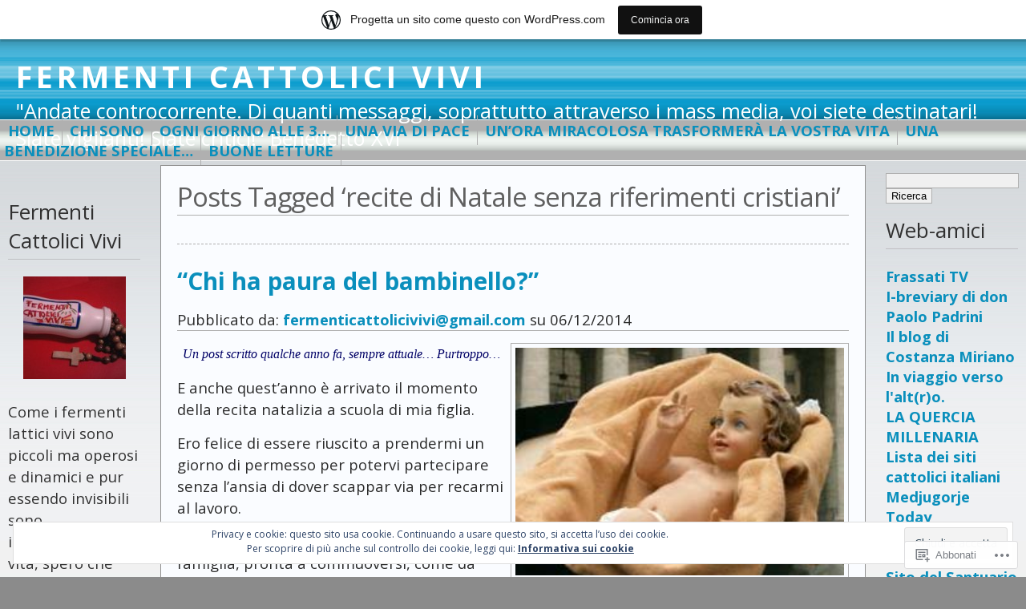

--- FILE ---
content_type: text/html; charset=UTF-8
request_url: https://fermenticattolicivivi.wordpress.com/tag/recite-di-natale-senza-riferimenti-cristiani/
body_size: 26499
content:
<!DOCTYPE html PUBLIC "-//W3C//DTD XHTML 1.0 Transitional//EN" "http://www.w3.org/TR/xhtml1/DTD/xhtml1-transitional.dtd">
<html xmlns="http://www.w3.org/1999/xhtml" lang="it-IT">
<head profile="http://gmpg.org/xfn/11">
	<meta http-equiv="Content-Type" content="text/html; charset=UTF-8" />
	<title>recite di Natale senza riferimenti cristiani &laquo; FERMENTI CATTOLICI VIVI</title>

	<link rel="stylesheet" href="https://s0.wp.com/wp-content/themes/pub/andreas09/style.css?m=1741693321i" type="text/css" media="screen" />
	<link rel="stylesheet" href="https://s0.wp.com/wp-content/themes/pub/andreas09/blue.css?m=1315885645i" type="text/css" media="screen" />
	<link rel="pingback" href="https://fermenticattolicivivi.wordpress.com/xmlrpc.php" />

	<script type="text/javascript">
  WebFontConfig = {"google":{"families":["Open+Sans:r:latin,latin-ext","Open+Sans:r,i,b,bi:latin,latin-ext"]},"api_url":"https:\/\/fonts-api.wp.com\/css"};
  (function() {
    var wf = document.createElement('script');
    wf.src = '/wp-content/plugins/custom-fonts/js/webfont.js';
    wf.type = 'text/javascript';
    wf.async = 'true';
    var s = document.getElementsByTagName('script')[0];
    s.parentNode.insertBefore(wf, s);
	})();
</script><style id="jetpack-custom-fonts-css">.wf-active #sitename h1, .wf-active #sitename h2{font-weight:400;font-family:"Open Sans",sans-serif;font-style:normal}.wf-active #sitename h1{font-style:normal;font-weight:400}.wf-active #sitename h2{font-style:normal;font-weight:400}.wf-active body{font-size:98.8%;font-family:"Open Sans",sans-serif}.wf-active #wrap{font-size:1.17em}.wf-active #mainmenu li{font-size:1.17em}.wf-active li#archives ul.children li a, .wf-active li.pagenav ul.children li a{font-size:1.3em}.wf-active #footer{font-size:1.17em}.wf-active #respond label{font-size:13px}.wf-active #respond .subscribe-label{font-size:15.6px}.wf-active #respond .comment-notes{font-size:14.3px}.wf-active .postmetadata{font-size:1.17em}.wf-active .intro{font-size:1.43em}.wf-active .small{font-size:1.04em}.wf-active .large{font-size:1.82em}.wf-active .wp-caption p.wp-caption-text{font-size:14.3px}.wf-active h1, .wf-active h2, .wf-active h3, .wf-active h4, .wf-active h5, .wf-active h6{font-family:"Open Sans",sans-serif;font-style:normal;font-weight:400}.wf-active #leftside h2, .wf-active #rightside h2{font-style:normal;font-weight:400}.wf-active #content h1, .wf-active #contentalt h1, .wf-active #contentalt h2{font-weight:400;font-style:normal}.wf-active #content h2{font-style:normal;font-weight:400}</style>
<meta name='robots' content='max-image-preview:large' />
<link rel='dns-prefetch' href='//s0.wp.com' />
<link rel='dns-prefetch' href='//af.pubmine.com' />
<link rel="alternate" type="application/rss+xml" title="FERMENTI CATTOLICI VIVI &raquo; Feed" href="https://fermenticattolicivivi.wordpress.com/feed/" />
<link rel="alternate" type="application/rss+xml" title="FERMENTI CATTOLICI VIVI &raquo; Feed dei commenti" href="https://fermenticattolicivivi.wordpress.com/comments/feed/" />
<link rel="alternate" type="application/rss+xml" title="FERMENTI CATTOLICI VIVI &raquo; recite di Natale senza riferimenti cristiani Feed del tag" href="https://fermenticattolicivivi.wordpress.com/tag/recite-di-natale-senza-riferimenti-cristiani/feed/" />
	<script type="text/javascript">
		/* <![CDATA[ */
		function addLoadEvent(func) {
			var oldonload = window.onload;
			if (typeof window.onload != 'function') {
				window.onload = func;
			} else {
				window.onload = function () {
					oldonload();
					func();
				}
			}
		}
		/* ]]> */
	</script>
	<link crossorigin='anonymous' rel='stylesheet' id='all-css-0-1' href='/_static/??/wp-content/mu-plugins/widgets/eu-cookie-law/templates/style.css,/wp-content/blog-plugins/marketing-bar/css/marketing-bar.css?m=1761640963j&cssminify=yes' type='text/css' media='all' />
<style id='wp-emoji-styles-inline-css'>

	img.wp-smiley, img.emoji {
		display: inline !important;
		border: none !important;
		box-shadow: none !important;
		height: 1em !important;
		width: 1em !important;
		margin: 0 0.07em !important;
		vertical-align: -0.1em !important;
		background: none !important;
		padding: 0 !important;
	}
/*# sourceURL=wp-emoji-styles-inline-css */
</style>
<link crossorigin='anonymous' rel='stylesheet' id='all-css-2-1' href='/wp-content/plugins/gutenberg-core/v22.4.2/build/styles/block-library/style.min.css?m=1769608164i&cssminify=yes' type='text/css' media='all' />
<style id='wp-block-library-inline-css'>
.has-text-align-justify {
	text-align:justify;
}
.has-text-align-justify{text-align:justify;}

/*# sourceURL=wp-block-library-inline-css */
</style><style id='global-styles-inline-css'>
:root{--wp--preset--aspect-ratio--square: 1;--wp--preset--aspect-ratio--4-3: 4/3;--wp--preset--aspect-ratio--3-4: 3/4;--wp--preset--aspect-ratio--3-2: 3/2;--wp--preset--aspect-ratio--2-3: 2/3;--wp--preset--aspect-ratio--16-9: 16/9;--wp--preset--aspect-ratio--9-16: 9/16;--wp--preset--color--black: #000000;--wp--preset--color--cyan-bluish-gray: #abb8c3;--wp--preset--color--white: #ffffff;--wp--preset--color--pale-pink: #f78da7;--wp--preset--color--vivid-red: #cf2e2e;--wp--preset--color--luminous-vivid-orange: #ff6900;--wp--preset--color--luminous-vivid-amber: #fcb900;--wp--preset--color--light-green-cyan: #7bdcb5;--wp--preset--color--vivid-green-cyan: #00d084;--wp--preset--color--pale-cyan-blue: #8ed1fc;--wp--preset--color--vivid-cyan-blue: #0693e3;--wp--preset--color--vivid-purple: #9b51e0;--wp--preset--gradient--vivid-cyan-blue-to-vivid-purple: linear-gradient(135deg,rgb(6,147,227) 0%,rgb(155,81,224) 100%);--wp--preset--gradient--light-green-cyan-to-vivid-green-cyan: linear-gradient(135deg,rgb(122,220,180) 0%,rgb(0,208,130) 100%);--wp--preset--gradient--luminous-vivid-amber-to-luminous-vivid-orange: linear-gradient(135deg,rgb(252,185,0) 0%,rgb(255,105,0) 100%);--wp--preset--gradient--luminous-vivid-orange-to-vivid-red: linear-gradient(135deg,rgb(255,105,0) 0%,rgb(207,46,46) 100%);--wp--preset--gradient--very-light-gray-to-cyan-bluish-gray: linear-gradient(135deg,rgb(238,238,238) 0%,rgb(169,184,195) 100%);--wp--preset--gradient--cool-to-warm-spectrum: linear-gradient(135deg,rgb(74,234,220) 0%,rgb(151,120,209) 20%,rgb(207,42,186) 40%,rgb(238,44,130) 60%,rgb(251,105,98) 80%,rgb(254,248,76) 100%);--wp--preset--gradient--blush-light-purple: linear-gradient(135deg,rgb(255,206,236) 0%,rgb(152,150,240) 100%);--wp--preset--gradient--blush-bordeaux: linear-gradient(135deg,rgb(254,205,165) 0%,rgb(254,45,45) 50%,rgb(107,0,62) 100%);--wp--preset--gradient--luminous-dusk: linear-gradient(135deg,rgb(255,203,112) 0%,rgb(199,81,192) 50%,rgb(65,88,208) 100%);--wp--preset--gradient--pale-ocean: linear-gradient(135deg,rgb(255,245,203) 0%,rgb(182,227,212) 50%,rgb(51,167,181) 100%);--wp--preset--gradient--electric-grass: linear-gradient(135deg,rgb(202,248,128) 0%,rgb(113,206,126) 100%);--wp--preset--gradient--midnight: linear-gradient(135deg,rgb(2,3,129) 0%,rgb(40,116,252) 100%);--wp--preset--font-size--small: 13px;--wp--preset--font-size--medium: 20px;--wp--preset--font-size--large: 36px;--wp--preset--font-size--x-large: 42px;--wp--preset--font-family--albert-sans: 'Albert Sans', sans-serif;--wp--preset--font-family--alegreya: Alegreya, serif;--wp--preset--font-family--arvo: Arvo, serif;--wp--preset--font-family--bodoni-moda: 'Bodoni Moda', serif;--wp--preset--font-family--bricolage-grotesque: 'Bricolage Grotesque', sans-serif;--wp--preset--font-family--cabin: Cabin, sans-serif;--wp--preset--font-family--chivo: Chivo, sans-serif;--wp--preset--font-family--commissioner: Commissioner, sans-serif;--wp--preset--font-family--cormorant: Cormorant, serif;--wp--preset--font-family--courier-prime: 'Courier Prime', monospace;--wp--preset--font-family--crimson-pro: 'Crimson Pro', serif;--wp--preset--font-family--dm-mono: 'DM Mono', monospace;--wp--preset--font-family--dm-sans: 'DM Sans', sans-serif;--wp--preset--font-family--dm-serif-display: 'DM Serif Display', serif;--wp--preset--font-family--domine: Domine, serif;--wp--preset--font-family--eb-garamond: 'EB Garamond', serif;--wp--preset--font-family--epilogue: Epilogue, sans-serif;--wp--preset--font-family--fahkwang: Fahkwang, sans-serif;--wp--preset--font-family--figtree: Figtree, sans-serif;--wp--preset--font-family--fira-sans: 'Fira Sans', sans-serif;--wp--preset--font-family--fjalla-one: 'Fjalla One', sans-serif;--wp--preset--font-family--fraunces: Fraunces, serif;--wp--preset--font-family--gabarito: Gabarito, system-ui;--wp--preset--font-family--ibm-plex-mono: 'IBM Plex Mono', monospace;--wp--preset--font-family--ibm-plex-sans: 'IBM Plex Sans', sans-serif;--wp--preset--font-family--ibarra-real-nova: 'Ibarra Real Nova', serif;--wp--preset--font-family--instrument-serif: 'Instrument Serif', serif;--wp--preset--font-family--inter: Inter, sans-serif;--wp--preset--font-family--josefin-sans: 'Josefin Sans', sans-serif;--wp--preset--font-family--jost: Jost, sans-serif;--wp--preset--font-family--libre-baskerville: 'Libre Baskerville', serif;--wp--preset--font-family--libre-franklin: 'Libre Franklin', sans-serif;--wp--preset--font-family--literata: Literata, serif;--wp--preset--font-family--lora: Lora, serif;--wp--preset--font-family--merriweather: Merriweather, serif;--wp--preset--font-family--montserrat: Montserrat, sans-serif;--wp--preset--font-family--newsreader: Newsreader, serif;--wp--preset--font-family--noto-sans-mono: 'Noto Sans Mono', sans-serif;--wp--preset--font-family--nunito: Nunito, sans-serif;--wp--preset--font-family--open-sans: 'Open Sans', sans-serif;--wp--preset--font-family--overpass: Overpass, sans-serif;--wp--preset--font-family--pt-serif: 'PT Serif', serif;--wp--preset--font-family--petrona: Petrona, serif;--wp--preset--font-family--piazzolla: Piazzolla, serif;--wp--preset--font-family--playfair-display: 'Playfair Display', serif;--wp--preset--font-family--plus-jakarta-sans: 'Plus Jakarta Sans', sans-serif;--wp--preset--font-family--poppins: Poppins, sans-serif;--wp--preset--font-family--raleway: Raleway, sans-serif;--wp--preset--font-family--roboto: Roboto, sans-serif;--wp--preset--font-family--roboto-slab: 'Roboto Slab', serif;--wp--preset--font-family--rubik: Rubik, sans-serif;--wp--preset--font-family--rufina: Rufina, serif;--wp--preset--font-family--sora: Sora, sans-serif;--wp--preset--font-family--source-sans-3: 'Source Sans 3', sans-serif;--wp--preset--font-family--source-serif-4: 'Source Serif 4', serif;--wp--preset--font-family--space-mono: 'Space Mono', monospace;--wp--preset--font-family--syne: Syne, sans-serif;--wp--preset--font-family--texturina: Texturina, serif;--wp--preset--font-family--urbanist: Urbanist, sans-serif;--wp--preset--font-family--work-sans: 'Work Sans', sans-serif;--wp--preset--spacing--20: 0.44rem;--wp--preset--spacing--30: 0.67rem;--wp--preset--spacing--40: 1rem;--wp--preset--spacing--50: 1.5rem;--wp--preset--spacing--60: 2.25rem;--wp--preset--spacing--70: 3.38rem;--wp--preset--spacing--80: 5.06rem;--wp--preset--shadow--natural: 6px 6px 9px rgba(0, 0, 0, 0.2);--wp--preset--shadow--deep: 12px 12px 50px rgba(0, 0, 0, 0.4);--wp--preset--shadow--sharp: 6px 6px 0px rgba(0, 0, 0, 0.2);--wp--preset--shadow--outlined: 6px 6px 0px -3px rgb(255, 255, 255), 6px 6px rgb(0, 0, 0);--wp--preset--shadow--crisp: 6px 6px 0px rgb(0, 0, 0);}:where(body) { margin: 0; }:where(.is-layout-flex){gap: 0.5em;}:where(.is-layout-grid){gap: 0.5em;}body .is-layout-flex{display: flex;}.is-layout-flex{flex-wrap: wrap;align-items: center;}.is-layout-flex > :is(*, div){margin: 0;}body .is-layout-grid{display: grid;}.is-layout-grid > :is(*, div){margin: 0;}body{padding-top: 0px;padding-right: 0px;padding-bottom: 0px;padding-left: 0px;}:root :where(.wp-element-button, .wp-block-button__link){background-color: #32373c;border-width: 0;color: #fff;font-family: inherit;font-size: inherit;font-style: inherit;font-weight: inherit;letter-spacing: inherit;line-height: inherit;padding-top: calc(0.667em + 2px);padding-right: calc(1.333em + 2px);padding-bottom: calc(0.667em + 2px);padding-left: calc(1.333em + 2px);text-decoration: none;text-transform: inherit;}.has-black-color{color: var(--wp--preset--color--black) !important;}.has-cyan-bluish-gray-color{color: var(--wp--preset--color--cyan-bluish-gray) !important;}.has-white-color{color: var(--wp--preset--color--white) !important;}.has-pale-pink-color{color: var(--wp--preset--color--pale-pink) !important;}.has-vivid-red-color{color: var(--wp--preset--color--vivid-red) !important;}.has-luminous-vivid-orange-color{color: var(--wp--preset--color--luminous-vivid-orange) !important;}.has-luminous-vivid-amber-color{color: var(--wp--preset--color--luminous-vivid-amber) !important;}.has-light-green-cyan-color{color: var(--wp--preset--color--light-green-cyan) !important;}.has-vivid-green-cyan-color{color: var(--wp--preset--color--vivid-green-cyan) !important;}.has-pale-cyan-blue-color{color: var(--wp--preset--color--pale-cyan-blue) !important;}.has-vivid-cyan-blue-color{color: var(--wp--preset--color--vivid-cyan-blue) !important;}.has-vivid-purple-color{color: var(--wp--preset--color--vivid-purple) !important;}.has-black-background-color{background-color: var(--wp--preset--color--black) !important;}.has-cyan-bluish-gray-background-color{background-color: var(--wp--preset--color--cyan-bluish-gray) !important;}.has-white-background-color{background-color: var(--wp--preset--color--white) !important;}.has-pale-pink-background-color{background-color: var(--wp--preset--color--pale-pink) !important;}.has-vivid-red-background-color{background-color: var(--wp--preset--color--vivid-red) !important;}.has-luminous-vivid-orange-background-color{background-color: var(--wp--preset--color--luminous-vivid-orange) !important;}.has-luminous-vivid-amber-background-color{background-color: var(--wp--preset--color--luminous-vivid-amber) !important;}.has-light-green-cyan-background-color{background-color: var(--wp--preset--color--light-green-cyan) !important;}.has-vivid-green-cyan-background-color{background-color: var(--wp--preset--color--vivid-green-cyan) !important;}.has-pale-cyan-blue-background-color{background-color: var(--wp--preset--color--pale-cyan-blue) !important;}.has-vivid-cyan-blue-background-color{background-color: var(--wp--preset--color--vivid-cyan-blue) !important;}.has-vivid-purple-background-color{background-color: var(--wp--preset--color--vivid-purple) !important;}.has-black-border-color{border-color: var(--wp--preset--color--black) !important;}.has-cyan-bluish-gray-border-color{border-color: var(--wp--preset--color--cyan-bluish-gray) !important;}.has-white-border-color{border-color: var(--wp--preset--color--white) !important;}.has-pale-pink-border-color{border-color: var(--wp--preset--color--pale-pink) !important;}.has-vivid-red-border-color{border-color: var(--wp--preset--color--vivid-red) !important;}.has-luminous-vivid-orange-border-color{border-color: var(--wp--preset--color--luminous-vivid-orange) !important;}.has-luminous-vivid-amber-border-color{border-color: var(--wp--preset--color--luminous-vivid-amber) !important;}.has-light-green-cyan-border-color{border-color: var(--wp--preset--color--light-green-cyan) !important;}.has-vivid-green-cyan-border-color{border-color: var(--wp--preset--color--vivid-green-cyan) !important;}.has-pale-cyan-blue-border-color{border-color: var(--wp--preset--color--pale-cyan-blue) !important;}.has-vivid-cyan-blue-border-color{border-color: var(--wp--preset--color--vivid-cyan-blue) !important;}.has-vivid-purple-border-color{border-color: var(--wp--preset--color--vivid-purple) !important;}.has-vivid-cyan-blue-to-vivid-purple-gradient-background{background: var(--wp--preset--gradient--vivid-cyan-blue-to-vivid-purple) !important;}.has-light-green-cyan-to-vivid-green-cyan-gradient-background{background: var(--wp--preset--gradient--light-green-cyan-to-vivid-green-cyan) !important;}.has-luminous-vivid-amber-to-luminous-vivid-orange-gradient-background{background: var(--wp--preset--gradient--luminous-vivid-amber-to-luminous-vivid-orange) !important;}.has-luminous-vivid-orange-to-vivid-red-gradient-background{background: var(--wp--preset--gradient--luminous-vivid-orange-to-vivid-red) !important;}.has-very-light-gray-to-cyan-bluish-gray-gradient-background{background: var(--wp--preset--gradient--very-light-gray-to-cyan-bluish-gray) !important;}.has-cool-to-warm-spectrum-gradient-background{background: var(--wp--preset--gradient--cool-to-warm-spectrum) !important;}.has-blush-light-purple-gradient-background{background: var(--wp--preset--gradient--blush-light-purple) !important;}.has-blush-bordeaux-gradient-background{background: var(--wp--preset--gradient--blush-bordeaux) !important;}.has-luminous-dusk-gradient-background{background: var(--wp--preset--gradient--luminous-dusk) !important;}.has-pale-ocean-gradient-background{background: var(--wp--preset--gradient--pale-ocean) !important;}.has-electric-grass-gradient-background{background: var(--wp--preset--gradient--electric-grass) !important;}.has-midnight-gradient-background{background: var(--wp--preset--gradient--midnight) !important;}.has-small-font-size{font-size: var(--wp--preset--font-size--small) !important;}.has-medium-font-size{font-size: var(--wp--preset--font-size--medium) !important;}.has-large-font-size{font-size: var(--wp--preset--font-size--large) !important;}.has-x-large-font-size{font-size: var(--wp--preset--font-size--x-large) !important;}.has-albert-sans-font-family{font-family: var(--wp--preset--font-family--albert-sans) !important;}.has-alegreya-font-family{font-family: var(--wp--preset--font-family--alegreya) !important;}.has-arvo-font-family{font-family: var(--wp--preset--font-family--arvo) !important;}.has-bodoni-moda-font-family{font-family: var(--wp--preset--font-family--bodoni-moda) !important;}.has-bricolage-grotesque-font-family{font-family: var(--wp--preset--font-family--bricolage-grotesque) !important;}.has-cabin-font-family{font-family: var(--wp--preset--font-family--cabin) !important;}.has-chivo-font-family{font-family: var(--wp--preset--font-family--chivo) !important;}.has-commissioner-font-family{font-family: var(--wp--preset--font-family--commissioner) !important;}.has-cormorant-font-family{font-family: var(--wp--preset--font-family--cormorant) !important;}.has-courier-prime-font-family{font-family: var(--wp--preset--font-family--courier-prime) !important;}.has-crimson-pro-font-family{font-family: var(--wp--preset--font-family--crimson-pro) !important;}.has-dm-mono-font-family{font-family: var(--wp--preset--font-family--dm-mono) !important;}.has-dm-sans-font-family{font-family: var(--wp--preset--font-family--dm-sans) !important;}.has-dm-serif-display-font-family{font-family: var(--wp--preset--font-family--dm-serif-display) !important;}.has-domine-font-family{font-family: var(--wp--preset--font-family--domine) !important;}.has-eb-garamond-font-family{font-family: var(--wp--preset--font-family--eb-garamond) !important;}.has-epilogue-font-family{font-family: var(--wp--preset--font-family--epilogue) !important;}.has-fahkwang-font-family{font-family: var(--wp--preset--font-family--fahkwang) !important;}.has-figtree-font-family{font-family: var(--wp--preset--font-family--figtree) !important;}.has-fira-sans-font-family{font-family: var(--wp--preset--font-family--fira-sans) !important;}.has-fjalla-one-font-family{font-family: var(--wp--preset--font-family--fjalla-one) !important;}.has-fraunces-font-family{font-family: var(--wp--preset--font-family--fraunces) !important;}.has-gabarito-font-family{font-family: var(--wp--preset--font-family--gabarito) !important;}.has-ibm-plex-mono-font-family{font-family: var(--wp--preset--font-family--ibm-plex-mono) !important;}.has-ibm-plex-sans-font-family{font-family: var(--wp--preset--font-family--ibm-plex-sans) !important;}.has-ibarra-real-nova-font-family{font-family: var(--wp--preset--font-family--ibarra-real-nova) !important;}.has-instrument-serif-font-family{font-family: var(--wp--preset--font-family--instrument-serif) !important;}.has-inter-font-family{font-family: var(--wp--preset--font-family--inter) !important;}.has-josefin-sans-font-family{font-family: var(--wp--preset--font-family--josefin-sans) !important;}.has-jost-font-family{font-family: var(--wp--preset--font-family--jost) !important;}.has-libre-baskerville-font-family{font-family: var(--wp--preset--font-family--libre-baskerville) !important;}.has-libre-franklin-font-family{font-family: var(--wp--preset--font-family--libre-franklin) !important;}.has-literata-font-family{font-family: var(--wp--preset--font-family--literata) !important;}.has-lora-font-family{font-family: var(--wp--preset--font-family--lora) !important;}.has-merriweather-font-family{font-family: var(--wp--preset--font-family--merriweather) !important;}.has-montserrat-font-family{font-family: var(--wp--preset--font-family--montserrat) !important;}.has-newsreader-font-family{font-family: var(--wp--preset--font-family--newsreader) !important;}.has-noto-sans-mono-font-family{font-family: var(--wp--preset--font-family--noto-sans-mono) !important;}.has-nunito-font-family{font-family: var(--wp--preset--font-family--nunito) !important;}.has-open-sans-font-family{font-family: var(--wp--preset--font-family--open-sans) !important;}.has-overpass-font-family{font-family: var(--wp--preset--font-family--overpass) !important;}.has-pt-serif-font-family{font-family: var(--wp--preset--font-family--pt-serif) !important;}.has-petrona-font-family{font-family: var(--wp--preset--font-family--petrona) !important;}.has-piazzolla-font-family{font-family: var(--wp--preset--font-family--piazzolla) !important;}.has-playfair-display-font-family{font-family: var(--wp--preset--font-family--playfair-display) !important;}.has-plus-jakarta-sans-font-family{font-family: var(--wp--preset--font-family--plus-jakarta-sans) !important;}.has-poppins-font-family{font-family: var(--wp--preset--font-family--poppins) !important;}.has-raleway-font-family{font-family: var(--wp--preset--font-family--raleway) !important;}.has-roboto-font-family{font-family: var(--wp--preset--font-family--roboto) !important;}.has-roboto-slab-font-family{font-family: var(--wp--preset--font-family--roboto-slab) !important;}.has-rubik-font-family{font-family: var(--wp--preset--font-family--rubik) !important;}.has-rufina-font-family{font-family: var(--wp--preset--font-family--rufina) !important;}.has-sora-font-family{font-family: var(--wp--preset--font-family--sora) !important;}.has-source-sans-3-font-family{font-family: var(--wp--preset--font-family--source-sans-3) !important;}.has-source-serif-4-font-family{font-family: var(--wp--preset--font-family--source-serif-4) !important;}.has-space-mono-font-family{font-family: var(--wp--preset--font-family--space-mono) !important;}.has-syne-font-family{font-family: var(--wp--preset--font-family--syne) !important;}.has-texturina-font-family{font-family: var(--wp--preset--font-family--texturina) !important;}.has-urbanist-font-family{font-family: var(--wp--preset--font-family--urbanist) !important;}.has-work-sans-font-family{font-family: var(--wp--preset--font-family--work-sans) !important;}
/*# sourceURL=global-styles-inline-css */
</style>

<style id='classic-theme-styles-inline-css'>
.wp-block-button__link{background-color:#32373c;border-radius:9999px;box-shadow:none;color:#fff;font-size:1.125em;padding:calc(.667em + 2px) calc(1.333em + 2px);text-decoration:none}.wp-block-file__button{background:#32373c;color:#fff}.wp-block-accordion-heading{margin:0}.wp-block-accordion-heading__toggle{background-color:inherit!important;color:inherit!important}.wp-block-accordion-heading__toggle:not(:focus-visible){outline:none}.wp-block-accordion-heading__toggle:focus,.wp-block-accordion-heading__toggle:hover{background-color:inherit!important;border:none;box-shadow:none;color:inherit;padding:var(--wp--preset--spacing--20,1em) 0;text-decoration:none}.wp-block-accordion-heading__toggle:focus-visible{outline:auto;outline-offset:0}
/*# sourceURL=/wp-content/plugins/gutenberg-core/v22.4.2/build/styles/block-library/classic.min.css */
</style>
<link crossorigin='anonymous' rel='stylesheet' id='all-css-4-1' href='/_static/??-eJx9kEsOwjAMRC+EE6UgKAvEWdrUhEB+il0Kt8dF4rfpxhpb8zyy9VTA5sSYWJcwOp9I29yHbK+kG2VaZYB8LAGh4k1t9OCJPw4gfgRUlmilfxbFEb67Kso8lo5nR8TBdxgwim0Jm/zgkAWntwbG+zJSJAb6vlQkAqnRjxH4LFm0xFWUW5xI90r7tkuQwwzygY59Tn8NnELn64we48FsW9Oum2a/uzwBl9eFkw==&cssminify=yes' type='text/css' media='all' />
<link crossorigin='anonymous' rel='stylesheet' id='print-css-5-1' href='/wp-content/mu-plugins/global-print/global-print.css?m=1465851035i&cssminify=yes' type='text/css' media='print' />
<style id='jetpack-global-styles-frontend-style-inline-css'>
:root { --font-headings: unset; --font-base: unset; --font-headings-default: -apple-system,BlinkMacSystemFont,"Segoe UI",Roboto,Oxygen-Sans,Ubuntu,Cantarell,"Helvetica Neue",sans-serif; --font-base-default: -apple-system,BlinkMacSystemFont,"Segoe UI",Roboto,Oxygen-Sans,Ubuntu,Cantarell,"Helvetica Neue",sans-serif;}
/*# sourceURL=jetpack-global-styles-frontend-style-inline-css */
</style>
<link crossorigin='anonymous' rel='stylesheet' id='all-css-8-1' href='/wp-content/themes/h4/global.css?m=1420737423i&cssminify=yes' type='text/css' media='all' />
<script type="text/javascript" id="wpcom-actionbar-placeholder-js-extra">
/* <![CDATA[ */
var actionbardata = {"siteID":"30560736","postID":"0","siteURL":"https://fermenticattolicivivi.wordpress.com","xhrURL":"https://fermenticattolicivivi.wordpress.com/wp-admin/admin-ajax.php","nonce":"568a300120","isLoggedIn":"","statusMessage":"","subsEmailDefault":"instantly","proxyScriptUrl":"https://s0.wp.com/wp-content/js/wpcom-proxy-request.js?m=1513050504i&amp;ver=20211021","i18n":{"followedText":"I nuovi articoli del sito saranno visibili sul tuo \u003Ca href=\"https://wordpress.com/reader\"\u003EReader\u003C/a\u003E","foldBar":"Riduci la barra","unfoldBar":"Espandi la barra","shortLinkCopied":"Shortlink copiato negli appunti."}};
//# sourceURL=wpcom-actionbar-placeholder-js-extra
/* ]]> */
</script>
<script type="text/javascript" id="jetpack-mu-wpcom-settings-js-before">
/* <![CDATA[ */
var JETPACK_MU_WPCOM_SETTINGS = {"assetsUrl":"https://s0.wp.com/wp-content/mu-plugins/jetpack-mu-wpcom-plugin/sun/jetpack_vendor/automattic/jetpack-mu-wpcom/src/build/"};
//# sourceURL=jetpack-mu-wpcom-settings-js-before
/* ]]> */
</script>
<script crossorigin='anonymous' type='text/javascript'  src='/_static/??/wp-content/js/rlt-proxy.js,/wp-content/blog-plugins/wordads-classes/js/cmp/v2/cmp-non-gdpr.js?m=1720530689j'></script>
<script type="text/javascript" id="rlt-proxy-js-after">
/* <![CDATA[ */
	rltInitialize( {"token":null,"iframeOrigins":["https:\/\/widgets.wp.com"]} );
//# sourceURL=rlt-proxy-js-after
/* ]]> */
</script>
<link rel="EditURI" type="application/rsd+xml" title="RSD" href="https://fermenticattolicivivi.wordpress.com/xmlrpc.php?rsd" />
<meta name="generator" content="WordPress.com" />

<!-- Jetpack Open Graph Tags -->
<meta property="og:type" content="website" />
<meta property="og:title" content="recite di Natale senza riferimenti cristiani &#8211; FERMENTI CATTOLICI VIVI" />
<meta property="og:url" content="https://fermenticattolicivivi.wordpress.com/tag/recite-di-natale-senza-riferimenti-cristiani/" />
<meta property="og:site_name" content="FERMENTI CATTOLICI VIVI" />
<meta property="og:image" content="https://secure.gravatar.com/blavatar/d1275b45ed1a9e933841d6ff73111eba1bf432dae697707b3d3983bbc37da60a?s=200&#038;ts=1769908878" />
<meta property="og:image:width" content="200" />
<meta property="og:image:height" content="200" />
<meta property="og:image:alt" content="" />
<meta property="og:locale" content="it_IT" />
<meta property="fb:app_id" content="249643311490" />

<!-- End Jetpack Open Graph Tags -->
<link rel="shortcut icon" type="image/x-icon" href="https://secure.gravatar.com/blavatar/d1275b45ed1a9e933841d6ff73111eba1bf432dae697707b3d3983bbc37da60a?s=32" sizes="16x16" />
<link rel="icon" type="image/x-icon" href="https://secure.gravatar.com/blavatar/d1275b45ed1a9e933841d6ff73111eba1bf432dae697707b3d3983bbc37da60a?s=32" sizes="16x16" />
<link rel="apple-touch-icon" href="https://secure.gravatar.com/blavatar/d1275b45ed1a9e933841d6ff73111eba1bf432dae697707b3d3983bbc37da60a?s=114" />
<link rel='openid.server' href='https://fermenticattolicivivi.wordpress.com/?openidserver=1' />
<link rel='openid.delegate' href='https://fermenticattolicivivi.wordpress.com/' />
<link rel="search" type="application/opensearchdescription+xml" href="https://fermenticattolicivivi.wordpress.com/osd.xml" title="FERMENTI CATTOLICI VIVI" />
<link rel="search" type="application/opensearchdescription+xml" href="https://s1.wp.com/opensearch.xml" title="WordPress.com" />
		<style id="wpcom-hotfix-masterbar-style">
			@media screen and (min-width: 783px) {
				#wpadminbar .quicklinks li#wp-admin-bar-my-account.with-avatar > a img {
					margin-top: 5px;
				}
			}
		</style>
				<style type="text/css">
			.recentcomments a {
				display: inline !important;
				padding: 0 !important;
				margin: 0 !important;
			}

			table.recentcommentsavatartop img.avatar, table.recentcommentsavatarend img.avatar {
				border: 0px;
				margin: 0;
			}

			table.recentcommentsavatartop a, table.recentcommentsavatarend a {
				border: 0px !important;
				background-color: transparent !important;
			}

			td.recentcommentsavatarend, td.recentcommentsavatartop {
				padding: 0px 0px 1px 0px;
				margin: 0px;
			}

			td.recentcommentstextend {
				border: none !important;
				padding: 0px 0px 2px 10px;
			}

			.rtl td.recentcommentstextend {
				padding: 0px 10px 2px 0px;
			}

			td.recentcommentstexttop {
				border: none;
				padding: 0px 0px 0px 10px;
			}

			.rtl td.recentcommentstexttop {
				padding: 0px 10px 0px 0px;
			}
		</style>
		<meta name="description" content="Post su recite di Natale senza riferimenti cristiani scritto da fermenticattolicivivi@gmail.com" />
<script type="text/javascript">
/* <![CDATA[ */
var wa_client = {}; wa_client.cmd = []; wa_client.config = { 'blog_id': 30560736, 'blog_language': 'it', 'is_wordads': false, 'hosting_type': 0, 'afp_account_id': null, 'afp_host_id': 5038568878849053, 'theme': 'pub/andreas09', '_': { 'title': 'Pubblicità', 'privacy_settings': 'Impostazioni sulla privacy' }, 'formats': [ 'belowpost', 'bottom_sticky', 'sidebar_sticky_right', 'sidebar', 'gutenberg_rectangle', 'gutenberg_leaderboard', 'gutenberg_mobile_leaderboard', 'gutenberg_skyscraper' ] };
/* ]]> */
</script>
		<script type="text/javascript">

			window.doNotSellCallback = function() {

				var linkElements = [
					'a[href="https://wordpress.com/?ref=footer_blog"]',
					'a[href="https://wordpress.com/?ref=footer_website"]',
					'a[href="https://wordpress.com/?ref=vertical_footer"]',
					'a[href^="https://wordpress.com/?ref=footer_segment_"]',
				].join(',');

				var dnsLink = document.createElement( 'a' );
				dnsLink.href = 'https://wordpress.com/it/advertising-program-optout/';
				dnsLink.classList.add( 'do-not-sell-link' );
				dnsLink.rel = 'nofollow';
				dnsLink.style.marginLeft = '0.5em';
				dnsLink.textContent = 'Non vendere o condividere le mie informazioni personali';

				var creditLinks = document.querySelectorAll( linkElements );

				if ( 0 === creditLinks.length ) {
					return false;
				}

				Array.prototype.forEach.call( creditLinks, function( el ) {
					el.insertAdjacentElement( 'afterend', dnsLink );
				});

				return true;
			};

		</script>
		<script type="text/javascript">
	window.google_analytics_uacct = "UA-52447-2";
</script>

<script type="text/javascript">
	var _gaq = _gaq || [];
	_gaq.push(['_setAccount', 'UA-52447-2']);
	_gaq.push(['_gat._anonymizeIp']);
	_gaq.push(['_setDomainName', 'wordpress.com']);
	_gaq.push(['_initData']);
	_gaq.push(['_trackPageview']);

	(function() {
		var ga = document.createElement('script'); ga.type = 'text/javascript'; ga.async = true;
		ga.src = ('https:' == document.location.protocol ? 'https://ssl' : 'http://www') + '.google-analytics.com/ga.js';
		(document.getElementsByTagName('head')[0] || document.getElementsByTagName('body')[0]).appendChild(ga);
	})();
</script>

<link crossorigin='anonymous' rel='stylesheet' id='all-css-0-3' href='/_static/??-eJyNjM0KgzAQBl9I/ag/lR6KjyK6LhJNNsHN4uuXQuvZ4wzD4EwlRcksGcHK5G11otg4p4n2H0NNMDohzD7SrtDTJT4qUi1wexDiYp4VNB3RlP3V/MX3N4T3o++aun892277AK5vOq4=&cssminify=yes' type='text/css' media='all' />
</head>

<body class="archive tag tag-recite-di-natale-senza-riferimenti-cristiani tag-308990335 wp-theme-pubandreas09 customizer-styles-applied jetpack-reblog-enabled has-marketing-bar has-marketing-bar-theme-andreas09">

<div id="container">
	<div id="sitename">
		<h1><a href="https://fermenticattolicivivi.wordpress.com/">FERMENTI CATTOLICI VIVI</a></h1>
		<h2>&quot;Andate controcorrente. Di quanti messaggi, soprattutto attraverso i mass media, voi siete destinatari! Siate vigilanti! Siate critici!&quot; Benedetto XVI</h2>
	</div>

	<div id="mainmenu">
			<ul class="level1">
		<li><a href="https://fermenticattolicivivi.wordpress.com/">Home</a></li>
		<li class="page_item page-item-224"><a href="https://fermenticattolicivivi.wordpress.com/chi-sono/">Chi sono</a></li>
<li class="page_item page-item-2337"><a href="https://fermenticattolicivivi.wordpress.com/ogni-giorno-alle-tre/">Ogni giorno alle&nbsp;3&#8230;</a></li>
<li class="page_item page-item-70"><a href="https://fermenticattolicivivi.wordpress.com/prova/">Una via di&nbsp;pace</a></li>
<li class="page_item page-item-5072"><a href="https://fermenticattolicivivi.wordpress.com/unora-miracolosa-trasformera-la-vostra-vita/">Un&#8217;ora miracolosa trasformerà la vostra&nbsp;vita</a></li>
<li class="page_item page-item-4016"><a href="https://fermenticattolicivivi.wordpress.com/una-benedizione-speciale/">UNA BENEDIZIONE SPECIALE&#8230;</a></li>
<li class="page_item page-item-470"><a href="https://fermenticattolicivivi.wordpress.com/libri-che-andrebbero-letti-secondo-me/">Buone letture</a></li>
	</ul>
	</div>

<div id="wrap">
<div id="leftside">

	<ul>

<li id="follow_button_widget-2" class="widget widget_follow_button_widget">
		<a class="wordpress-follow-button" href="https://fermenticattolicivivi.wordpress.com" data-blog="30560736" data-lang="it" >Follow FERMENTI CATTOLICI VIVI on WordPress.com</a>
		<script type="text/javascript">(function(d){ window.wpcomPlatform = {"titles":{"timelines":"Timeline incorporabili","followButton":"Pulsante \"Segui\"","wpEmbeds":"Incorporamenti di WordPress"}}; var f = d.getElementsByTagName('SCRIPT')[0], p = d.createElement('SCRIPT');p.type = 'text/javascript';p.async = true;p.src = '//widgets.wp.com/platform.js';f.parentNode.insertBefore(p,f);}(document));</script>

		</li>
<li id="gravatar-3" class="widget widget_gravatar"><h2 class="widgettitle">Fermenti Cattolici Vivi</h2>
<p><img referrerpolicy="no-referrer" alt='Avatar di Sconosciuto' src='https://1.gravatar.com/avatar/170501a352c62d377b90f457277800f8243962e9193f536d96ddc50c9547082e?s=128&#038;d=identicon&#038;r=G' srcset='https://1.gravatar.com/avatar/170501a352c62d377b90f457277800f8243962e9193f536d96ddc50c9547082e?s=128&#038;d=identicon&#038;r=G 1x, https://1.gravatar.com/avatar/170501a352c62d377b90f457277800f8243962e9193f536d96ddc50c9547082e?s=192&#038;d=identicon&#038;r=G 1.5x, https://1.gravatar.com/avatar/170501a352c62d377b90f457277800f8243962e9193f536d96ddc50c9547082e?s=256&#038;d=identicon&#038;r=G 2x, https://1.gravatar.com/avatar/170501a352c62d377b90f457277800f8243962e9193f536d96ddc50c9547082e?s=384&#038;d=identicon&#038;r=G 3x, https://1.gravatar.com/avatar/170501a352c62d377b90f457277800f8243962e9193f536d96ddc50c9547082e?s=512&#038;d=identicon&#038;r=G 4x' class='avatar avatar-128 grav-widget-center' height='128' width='128' decoding='async'  style="display: block; margin: 0 auto;" /><br />Come i fermenti lattici vivi sono piccoli ma operosi e dinamici e pur essendo invisibili sono indispensabili alla vita, spero che questi "fermenti cattolici vivi" contribuiscano a risvegliare la gioia di essere cristiani.</p>
<p>Segui il blog su canale Telegram https://t.me/fermenticattolicivivi </p>
</li>

		<li id="recent-posts-2" class="widget widget_recent_entries">
		<h2 class="widgettitle">Fermenti recenti</h2>

		<ul>
											<li>
					<a href="https://fermenticattolicivivi.wordpress.com/2026/01/16/egli-non-e-lontano-da-cio-che-state-vivendo/">&#8220;Egli non è lontano da ciò che state&nbsp;vivendo&#8221;</a>
											<span class="post-date">16/01/2026</span>
									</li>
											<li>
					<a href="https://fermenticattolicivivi.wordpress.com/2025/11/10/un-dono-mai-ritrattato/">La Chiesa non è il museo dei&nbsp;perfetti</a>
											<span class="post-date">10/11/2025</span>
									</li>
											<li>
					<a href="https://fermenticattolicivivi.wordpress.com/2025/09/25/%f0%9f%93%bf%e2%9c%a8-un-invito-che-non-possiamo-ignorare/">📿✨ Un invito che non possiamo&nbsp;ignorare.</a>
											<span class="post-date">25/09/2025</span>
									</li>
											<li>
					<a href="https://fermenticattolicivivi.wordpress.com/2025/09/15/mio-padre-non-ha-mai-avuto-una-parola-di-condanna/">&#8220;Mio padre non ha mai avuto una parola di&nbsp;condanna&#8221;</a>
											<span class="post-date">15/09/2025</span>
									</li>
											<li>
					<a href="https://fermenticattolicivivi.wordpress.com/2025/09/05/due-giovani-che-mostrano-che-la-mascolinita-non-e-tossica/">Due giovani che mostrano che la mascolinità non è&nbsp;tossica</a>
											<span class="post-date">05/09/2025</span>
									</li>
					</ul>

		</li>
<li id="archives-2" class="widget widget_archive"><h2 class="widgettitle">Fermenti divisi per mese</h2>
		<label class="screen-reader-text" for="archives-dropdown-2">Fermenti divisi per mese</label>
		<select id="archives-dropdown-2" name="archive-dropdown">
			
			<option value="">Seleziona mese</option>
				<option value='https://fermenticattolicivivi.wordpress.com/2026/01/'> gennaio 2026 &nbsp;(1)</option>
	<option value='https://fermenticattolicivivi.wordpress.com/2025/11/'> novembre 2025 &nbsp;(1)</option>
	<option value='https://fermenticattolicivivi.wordpress.com/2025/09/'> settembre 2025 &nbsp;(3)</option>
	<option value='https://fermenticattolicivivi.wordpress.com/2025/08/'> agosto 2025 &nbsp;(1)</option>
	<option value='https://fermenticattolicivivi.wordpress.com/2025/07/'> luglio 2025 &nbsp;(1)</option>
	<option value='https://fermenticattolicivivi.wordpress.com/2025/05/'> Maggio 2025 &nbsp;(6)</option>
	<option value='https://fermenticattolicivivi.wordpress.com/2025/04/'> aprile 2025 &nbsp;(1)</option>
	<option value='https://fermenticattolicivivi.wordpress.com/2025/03/'> marzo 2025 &nbsp;(1)</option>
	<option value='https://fermenticattolicivivi.wordpress.com/2024/12/'> dicembre 2024 &nbsp;(1)</option>
	<option value='https://fermenticattolicivivi.wordpress.com/2024/10/'> ottobre 2024 &nbsp;(2)</option>
	<option value='https://fermenticattolicivivi.wordpress.com/2024/09/'> settembre 2024 &nbsp;(2)</option>
	<option value='https://fermenticattolicivivi.wordpress.com/2024/08/'> agosto 2024 &nbsp;(3)</option>
	<option value='https://fermenticattolicivivi.wordpress.com/2024/05/'> Maggio 2024 &nbsp;(2)</option>
	<option value='https://fermenticattolicivivi.wordpress.com/2024/03/'> marzo 2024 &nbsp;(3)</option>
	<option value='https://fermenticattolicivivi.wordpress.com/2023/12/'> dicembre 2023 &nbsp;(1)</option>
	<option value='https://fermenticattolicivivi.wordpress.com/2023/11/'> novembre 2023 &nbsp;(2)</option>
	<option value='https://fermenticattolicivivi.wordpress.com/2023/10/'> ottobre 2023 &nbsp;(2)</option>
	<option value='https://fermenticattolicivivi.wordpress.com/2023/09/'> settembre 2023 &nbsp;(2)</option>
	<option value='https://fermenticattolicivivi.wordpress.com/2023/08/'> agosto 2023 &nbsp;(1)</option>
	<option value='https://fermenticattolicivivi.wordpress.com/2023/07/'> luglio 2023 &nbsp;(2)</option>
	<option value='https://fermenticattolicivivi.wordpress.com/2023/06/'> giugno 2023 &nbsp;(5)</option>
	<option value='https://fermenticattolicivivi.wordpress.com/2023/05/'> Maggio 2023 &nbsp;(1)</option>
	<option value='https://fermenticattolicivivi.wordpress.com/2023/04/'> aprile 2023 &nbsp;(2)</option>
	<option value='https://fermenticattolicivivi.wordpress.com/2023/03/'> marzo 2023 &nbsp;(3)</option>
	<option value='https://fermenticattolicivivi.wordpress.com/2023/02/'> febbraio 2023 &nbsp;(1)</option>
	<option value='https://fermenticattolicivivi.wordpress.com/2023/01/'> gennaio 2023 &nbsp;(4)</option>
	<option value='https://fermenticattolicivivi.wordpress.com/2022/12/'> dicembre 2022 &nbsp;(1)</option>
	<option value='https://fermenticattolicivivi.wordpress.com/2022/11/'> novembre 2022 &nbsp;(3)</option>
	<option value='https://fermenticattolicivivi.wordpress.com/2022/10/'> ottobre 2022 &nbsp;(1)</option>
	<option value='https://fermenticattolicivivi.wordpress.com/2022/04/'> aprile 2022 &nbsp;(3)</option>
	<option value='https://fermenticattolicivivi.wordpress.com/2022/03/'> marzo 2022 &nbsp;(2)</option>
	<option value='https://fermenticattolicivivi.wordpress.com/2022/02/'> febbraio 2022 &nbsp;(1)</option>
	<option value='https://fermenticattolicivivi.wordpress.com/2022/01/'> gennaio 2022 &nbsp;(3)</option>
	<option value='https://fermenticattolicivivi.wordpress.com/2021/12/'> dicembre 2021 &nbsp;(6)</option>
	<option value='https://fermenticattolicivivi.wordpress.com/2021/11/'> novembre 2021 &nbsp;(2)</option>
	<option value='https://fermenticattolicivivi.wordpress.com/2021/10/'> ottobre 2021 &nbsp;(4)</option>
	<option value='https://fermenticattolicivivi.wordpress.com/2021/09/'> settembre 2021 &nbsp;(1)</option>
	<option value='https://fermenticattolicivivi.wordpress.com/2021/08/'> agosto 2021 &nbsp;(5)</option>
	<option value='https://fermenticattolicivivi.wordpress.com/2021/07/'> luglio 2021 &nbsp;(6)</option>
	<option value='https://fermenticattolicivivi.wordpress.com/2021/06/'> giugno 2021 &nbsp;(5)</option>
	<option value='https://fermenticattolicivivi.wordpress.com/2021/05/'> Maggio 2021 &nbsp;(4)</option>
	<option value='https://fermenticattolicivivi.wordpress.com/2021/04/'> aprile 2021 &nbsp;(6)</option>
	<option value='https://fermenticattolicivivi.wordpress.com/2021/03/'> marzo 2021 &nbsp;(6)</option>
	<option value='https://fermenticattolicivivi.wordpress.com/2021/02/'> febbraio 2021 &nbsp;(7)</option>
	<option value='https://fermenticattolicivivi.wordpress.com/2021/01/'> gennaio 2021 &nbsp;(6)</option>
	<option value='https://fermenticattolicivivi.wordpress.com/2020/12/'> dicembre 2020 &nbsp;(6)</option>
	<option value='https://fermenticattolicivivi.wordpress.com/2020/11/'> novembre 2020 &nbsp;(3)</option>
	<option value='https://fermenticattolicivivi.wordpress.com/2020/10/'> ottobre 2020 &nbsp;(7)</option>
	<option value='https://fermenticattolicivivi.wordpress.com/2020/09/'> settembre 2020 &nbsp;(3)</option>
	<option value='https://fermenticattolicivivi.wordpress.com/2020/08/'> agosto 2020 &nbsp;(3)</option>
	<option value='https://fermenticattolicivivi.wordpress.com/2020/07/'> luglio 2020 &nbsp;(2)</option>
	<option value='https://fermenticattolicivivi.wordpress.com/2020/06/'> giugno 2020 &nbsp;(4)</option>
	<option value='https://fermenticattolicivivi.wordpress.com/2020/05/'> Maggio 2020 &nbsp;(4)</option>
	<option value='https://fermenticattolicivivi.wordpress.com/2020/04/'> aprile 2020 &nbsp;(6)</option>
	<option value='https://fermenticattolicivivi.wordpress.com/2020/03/'> marzo 2020 &nbsp;(11)</option>
	<option value='https://fermenticattolicivivi.wordpress.com/2020/02/'> febbraio 2020 &nbsp;(4)</option>
	<option value='https://fermenticattolicivivi.wordpress.com/2020/01/'> gennaio 2020 &nbsp;(7)</option>
	<option value='https://fermenticattolicivivi.wordpress.com/2019/12/'> dicembre 2019 &nbsp;(10)</option>
	<option value='https://fermenticattolicivivi.wordpress.com/2019/11/'> novembre 2019 &nbsp;(5)</option>
	<option value='https://fermenticattolicivivi.wordpress.com/2019/10/'> ottobre 2019 &nbsp;(7)</option>
	<option value='https://fermenticattolicivivi.wordpress.com/2019/09/'> settembre 2019 &nbsp;(7)</option>
	<option value='https://fermenticattolicivivi.wordpress.com/2019/08/'> agosto 2019 &nbsp;(11)</option>
	<option value='https://fermenticattolicivivi.wordpress.com/2019/07/'> luglio 2019 &nbsp;(4)</option>
	<option value='https://fermenticattolicivivi.wordpress.com/2019/06/'> giugno 2019 &nbsp;(10)</option>
	<option value='https://fermenticattolicivivi.wordpress.com/2019/05/'> Maggio 2019 &nbsp;(11)</option>
	<option value='https://fermenticattolicivivi.wordpress.com/2019/04/'> aprile 2019 &nbsp;(10)</option>
	<option value='https://fermenticattolicivivi.wordpress.com/2019/03/'> marzo 2019 &nbsp;(13)</option>
	<option value='https://fermenticattolicivivi.wordpress.com/2019/02/'> febbraio 2019 &nbsp;(15)</option>
	<option value='https://fermenticattolicivivi.wordpress.com/2019/01/'> gennaio 2019 &nbsp;(19)</option>
	<option value='https://fermenticattolicivivi.wordpress.com/2018/12/'> dicembre 2018 &nbsp;(7)</option>
	<option value='https://fermenticattolicivivi.wordpress.com/2018/11/'> novembre 2018 &nbsp;(12)</option>
	<option value='https://fermenticattolicivivi.wordpress.com/2018/10/'> ottobre 2018 &nbsp;(10)</option>
	<option value='https://fermenticattolicivivi.wordpress.com/2018/09/'> settembre 2018 &nbsp;(7)</option>
	<option value='https://fermenticattolicivivi.wordpress.com/2018/08/'> agosto 2018 &nbsp;(7)</option>
	<option value='https://fermenticattolicivivi.wordpress.com/2018/07/'> luglio 2018 &nbsp;(15)</option>
	<option value='https://fermenticattolicivivi.wordpress.com/2018/06/'> giugno 2018 &nbsp;(8)</option>
	<option value='https://fermenticattolicivivi.wordpress.com/2018/05/'> Maggio 2018 &nbsp;(9)</option>
	<option value='https://fermenticattolicivivi.wordpress.com/2018/04/'> aprile 2018 &nbsp;(11)</option>
	<option value='https://fermenticattolicivivi.wordpress.com/2018/03/'> marzo 2018 &nbsp;(12)</option>
	<option value='https://fermenticattolicivivi.wordpress.com/2018/02/'> febbraio 2018 &nbsp;(14)</option>
	<option value='https://fermenticattolicivivi.wordpress.com/2018/01/'> gennaio 2018 &nbsp;(14)</option>
	<option value='https://fermenticattolicivivi.wordpress.com/2017/12/'> dicembre 2017 &nbsp;(12)</option>
	<option value='https://fermenticattolicivivi.wordpress.com/2017/11/'> novembre 2017 &nbsp;(11)</option>
	<option value='https://fermenticattolicivivi.wordpress.com/2017/10/'> ottobre 2017 &nbsp;(15)</option>
	<option value='https://fermenticattolicivivi.wordpress.com/2017/09/'> settembre 2017 &nbsp;(7)</option>
	<option value='https://fermenticattolicivivi.wordpress.com/2017/08/'> agosto 2017 &nbsp;(5)</option>
	<option value='https://fermenticattolicivivi.wordpress.com/2017/07/'> luglio 2017 &nbsp;(13)</option>
	<option value='https://fermenticattolicivivi.wordpress.com/2017/06/'> giugno 2017 &nbsp;(14)</option>
	<option value='https://fermenticattolicivivi.wordpress.com/2017/05/'> Maggio 2017 &nbsp;(6)</option>
	<option value='https://fermenticattolicivivi.wordpress.com/2017/04/'> aprile 2017 &nbsp;(11)</option>
	<option value='https://fermenticattolicivivi.wordpress.com/2017/03/'> marzo 2017 &nbsp;(14)</option>
	<option value='https://fermenticattolicivivi.wordpress.com/2017/02/'> febbraio 2017 &nbsp;(13)</option>
	<option value='https://fermenticattolicivivi.wordpress.com/2017/01/'> gennaio 2017 &nbsp;(14)</option>
	<option value='https://fermenticattolicivivi.wordpress.com/2016/12/'> dicembre 2016 &nbsp;(12)</option>
	<option value='https://fermenticattolicivivi.wordpress.com/2016/11/'> novembre 2016 &nbsp;(8)</option>
	<option value='https://fermenticattolicivivi.wordpress.com/2016/10/'> ottobre 2016 &nbsp;(10)</option>
	<option value='https://fermenticattolicivivi.wordpress.com/2016/09/'> settembre 2016 &nbsp;(12)</option>
	<option value='https://fermenticattolicivivi.wordpress.com/2016/08/'> agosto 2016 &nbsp;(8)</option>
	<option value='https://fermenticattolicivivi.wordpress.com/2016/07/'> luglio 2016 &nbsp;(4)</option>
	<option value='https://fermenticattolicivivi.wordpress.com/2016/06/'> giugno 2016 &nbsp;(2)</option>
	<option value='https://fermenticattolicivivi.wordpress.com/2016/05/'> Maggio 2016 &nbsp;(4)</option>
	<option value='https://fermenticattolicivivi.wordpress.com/2016/04/'> aprile 2016 &nbsp;(3)</option>
	<option value='https://fermenticattolicivivi.wordpress.com/2016/03/'> marzo 2016 &nbsp;(4)</option>
	<option value='https://fermenticattolicivivi.wordpress.com/2016/02/'> febbraio 2016 &nbsp;(3)</option>
	<option value='https://fermenticattolicivivi.wordpress.com/2016/01/'> gennaio 2016 &nbsp;(4)</option>
	<option value='https://fermenticattolicivivi.wordpress.com/2015/12/'> dicembre 2015 &nbsp;(7)</option>
	<option value='https://fermenticattolicivivi.wordpress.com/2015/11/'> novembre 2015 &nbsp;(8)</option>
	<option value='https://fermenticattolicivivi.wordpress.com/2015/10/'> ottobre 2015 &nbsp;(11)</option>
	<option value='https://fermenticattolicivivi.wordpress.com/2015/09/'> settembre 2015 &nbsp;(5)</option>
	<option value='https://fermenticattolicivivi.wordpress.com/2015/08/'> agosto 2015 &nbsp;(9)</option>
	<option value='https://fermenticattolicivivi.wordpress.com/2015/07/'> luglio 2015 &nbsp;(6)</option>
	<option value='https://fermenticattolicivivi.wordpress.com/2015/06/'> giugno 2015 &nbsp;(7)</option>
	<option value='https://fermenticattolicivivi.wordpress.com/2015/05/'> Maggio 2015 &nbsp;(22)</option>
	<option value='https://fermenticattolicivivi.wordpress.com/2015/04/'> aprile 2015 &nbsp;(22)</option>
	<option value='https://fermenticattolicivivi.wordpress.com/2015/03/'> marzo 2015 &nbsp;(7)</option>
	<option value='https://fermenticattolicivivi.wordpress.com/2015/02/'> febbraio 2015 &nbsp;(5)</option>
	<option value='https://fermenticattolicivivi.wordpress.com/2015/01/'> gennaio 2015 &nbsp;(11)</option>
	<option value='https://fermenticattolicivivi.wordpress.com/2014/12/'> dicembre 2014 &nbsp;(20)</option>
	<option value='https://fermenticattolicivivi.wordpress.com/2014/11/'> novembre 2014 &nbsp;(8)</option>
	<option value='https://fermenticattolicivivi.wordpress.com/2014/10/'> ottobre 2014 &nbsp;(10)</option>
	<option value='https://fermenticattolicivivi.wordpress.com/2014/09/'> settembre 2014 &nbsp;(6)</option>
	<option value='https://fermenticattolicivivi.wordpress.com/2014/08/'> agosto 2014 &nbsp;(10)</option>
	<option value='https://fermenticattolicivivi.wordpress.com/2014/07/'> luglio 2014 &nbsp;(10)</option>
	<option value='https://fermenticattolicivivi.wordpress.com/2014/06/'> giugno 2014 &nbsp;(13)</option>
	<option value='https://fermenticattolicivivi.wordpress.com/2014/05/'> Maggio 2014 &nbsp;(11)</option>
	<option value='https://fermenticattolicivivi.wordpress.com/2014/04/'> aprile 2014 &nbsp;(9)</option>
	<option value='https://fermenticattolicivivi.wordpress.com/2014/03/'> marzo 2014 &nbsp;(11)</option>
	<option value='https://fermenticattolicivivi.wordpress.com/2014/02/'> febbraio 2014 &nbsp;(13)</option>
	<option value='https://fermenticattolicivivi.wordpress.com/2014/01/'> gennaio 2014 &nbsp;(11)</option>
	<option value='https://fermenticattolicivivi.wordpress.com/2013/12/'> dicembre 2013 &nbsp;(14)</option>
	<option value='https://fermenticattolicivivi.wordpress.com/2013/11/'> novembre 2013 &nbsp;(13)</option>
	<option value='https://fermenticattolicivivi.wordpress.com/2013/10/'> ottobre 2013 &nbsp;(10)</option>
	<option value='https://fermenticattolicivivi.wordpress.com/2013/09/'> settembre 2013 &nbsp;(12)</option>
	<option value='https://fermenticattolicivivi.wordpress.com/2013/08/'> agosto 2013 &nbsp;(13)</option>
	<option value='https://fermenticattolicivivi.wordpress.com/2013/07/'> luglio 2013 &nbsp;(16)</option>
	<option value='https://fermenticattolicivivi.wordpress.com/2013/06/'> giugno 2013 &nbsp;(8)</option>
	<option value='https://fermenticattolicivivi.wordpress.com/2013/05/'> Maggio 2013 &nbsp;(10)</option>
	<option value='https://fermenticattolicivivi.wordpress.com/2013/04/'> aprile 2013 &nbsp;(12)</option>
	<option value='https://fermenticattolicivivi.wordpress.com/2013/03/'> marzo 2013 &nbsp;(20)</option>
	<option value='https://fermenticattolicivivi.wordpress.com/2013/02/'> febbraio 2013 &nbsp;(22)</option>
	<option value='https://fermenticattolicivivi.wordpress.com/2013/01/'> gennaio 2013 &nbsp;(13)</option>
	<option value='https://fermenticattolicivivi.wordpress.com/2012/12/'> dicembre 2012 &nbsp;(16)</option>
	<option value='https://fermenticattolicivivi.wordpress.com/2012/11/'> novembre 2012 &nbsp;(7)</option>
	<option value='https://fermenticattolicivivi.wordpress.com/2012/10/'> ottobre 2012 &nbsp;(12)</option>
	<option value='https://fermenticattolicivivi.wordpress.com/2012/09/'> settembre 2012 &nbsp;(8)</option>
	<option value='https://fermenticattolicivivi.wordpress.com/2012/08/'> agosto 2012 &nbsp;(17)</option>
	<option value='https://fermenticattolicivivi.wordpress.com/2012/07/'> luglio 2012 &nbsp;(14)</option>
	<option value='https://fermenticattolicivivi.wordpress.com/2012/06/'> giugno 2012 &nbsp;(18)</option>
	<option value='https://fermenticattolicivivi.wordpress.com/2012/05/'> Maggio 2012 &nbsp;(36)</option>
	<option value='https://fermenticattolicivivi.wordpress.com/2012/04/'> aprile 2012 &nbsp;(10)</option>
	<option value='https://fermenticattolicivivi.wordpress.com/2012/03/'> marzo 2012 &nbsp;(7)</option>
	<option value='https://fermenticattolicivivi.wordpress.com/2012/02/'> febbraio 2012 &nbsp;(2)</option>
	<option value='https://fermenticattolicivivi.wordpress.com/2012/01/'> gennaio 2012 &nbsp;(3)</option>

		</select>

			<script type="text/javascript">
/* <![CDATA[ */

( ( dropdownId ) => {
	const dropdown = document.getElementById( dropdownId );
	function onSelectChange() {
		setTimeout( () => {
			if ( 'escape' === dropdown.dataset.lastkey ) {
				return;
			}
			if ( dropdown.value ) {
				document.location.href = dropdown.value;
			}
		}, 250 );
	}
	function onKeyUp( event ) {
		if ( 'Escape' === event.key ) {
			dropdown.dataset.lastkey = 'escape';
		} else {
			delete dropdown.dataset.lastkey;
		}
	}
	function onClick() {
		delete dropdown.dataset.lastkey;
	}
	dropdown.addEventListener( 'keyup', onKeyUp );
	dropdown.addEventListener( 'click', onClick );
	dropdown.addEventListener( 'change', onSelectChange );
})( "archives-dropdown-2" );

//# sourceURL=WP_Widget_Archives%3A%3Awidget
/* ]]> */
</script>
</li>
<li id="categories-2" class="widget widget_categories"><h2 class="widgettitle">Fermenti divisi in categorie</h2>

			<ul>
					<li class="cat-item cat-item-137389073"><a href="https://fermenticattolicivivi.wordpress.com/category/aneddoti-cristiani/">Aneddoti cristiani</a> (27)
</li>
	<li class="cat-item cat-item-11874"><a href="https://fermenticattolicivivi.wordpress.com/category/attualita/">Attualità</a> (355)
</li>
	<li class="cat-item cat-item-636364"><a href="https://fermenticattolicivivi.wordpress.com/category/catechesi/">Catechesi</a> (27)
</li>
	<li class="cat-item cat-item-15889"><a href="https://fermenticattolicivivi.wordpress.com/category/chiesa/">Chiesa</a> (82)
</li>
	<li class="cat-item cat-item-10545053"><a href="https://fermenticattolicivivi.wordpress.com/category/cristianofobia/">Cristianofobia</a> (26)
</li>
	<li class="cat-item cat-item-181978"><a href="https://fermenticattolicivivi.wordpress.com/category/don-bosco/">Don Bosco</a> (18)
</li>
	<li class="cat-item cat-item-5792"><a href="https://fermenticattolicivivi.wordpress.com/category/famiglia/">Famiglia</a> (71)
</li>
	<li class="cat-item cat-item-398449"><a href="https://fermenticattolicivivi.wordpress.com/category/fede-e-ragione/">Fede e ragione</a> (39)
</li>
	<li class="cat-item cat-item-15001439"><a href="https://fermenticattolicivivi.wordpress.com/category/festivita-cattoliche/">Festività Cattoliche</a> (89)
</li>
	<li class="cat-item cat-item-90793229"><a href="https://fermenticattolicivivi.wordpress.com/category/fioretti-di-santi/">Fioretti di santi</a> (28)
</li>
	<li class="cat-item cat-item-410439479"><a href="https://fermenticattolicivivi.wordpress.com/category/giubileo-della-misericordia-2/">Giubileo della Misericordia</a> (3)
</li>
	<li class="cat-item cat-item-96927552"><a href="https://fermenticattolicivivi.wordpress.com/category/la-storia-di-otto/">La storia di Otto&#8230;</a> (18)
</li>
	<li class="cat-item cat-item-71953924"><a href="https://fermenticattolicivivi.wordpress.com/category/laicismo-e-relativismo/">Laicismo e Relativismo</a> (15)
</li>
	<li class="cat-item cat-item-41682"><a href="https://fermenticattolicivivi.wordpress.com/category/maria/">Maria</a> (107)
</li>
	<li class="cat-item cat-item-900938"><a href="https://fermenticattolicivivi.wordpress.com/category/medjugorje/">Medjugorje</a> (81)
</li>
	<li class="cat-item cat-item-207968270"><a href="https://fermenticattolicivivi.wordpress.com/category/medjugorje-la-parola-alla-scienza/">Medjugorje &#8211; la parola alla scienza</a> (8)
</li>
	<li class="cat-item cat-item-302704"><a href="https://fermenticattolicivivi.wordpress.com/category/missioni/">missioni</a> (11)
</li>
	<li class="cat-item cat-item-88572776"><a href="https://fermenticattolicivivi.wordpress.com/category/papa-francesco/">Papa Francesco</a> (27)
</li>
	<li class="cat-item cat-item-780871414"><a href="https://fermenticattolicivivi.wordpress.com/category/papa-leone-xiv/">Papa Leone XIV</a> (3)
</li>
	<li class="cat-item cat-item-641410"><a href="https://fermenticattolicivivi.wordpress.com/category/preghiera/">Preghiera</a> (119)
</li>
	<li class="cat-item cat-item-142805753"><a href="https://fermenticattolicivivi.wordpress.com/category/preti-2/">Preti</a> (27)
</li>
	<li class="cat-item cat-item-27827"><a href="https://fermenticattolicivivi.wordpress.com/category/pro-life/">Pro-life</a> (65)
</li>
	<li class="cat-item cat-item-622420"><a href="https://fermenticattolicivivi.wordpress.com/category/profezie/">profezie</a> (2)
</li>
	<li class="cat-item cat-item-488496"><a href="https://fermenticattolicivivi.wordpress.com/category/provocazioni/">Provocazioni</a> (40)
</li>
	<li class="cat-item cat-item-46909"><a href="https://fermenticattolicivivi.wordpress.com/category/riflessioni-personali/">Riflessioni personali</a> (77)
</li>
	<li class="cat-item cat-item-73748635"><a href="https://fermenticattolicivivi.wordpress.com/category/santi-dei-giorni-nostri/">Santi dei giorni nostri</a> (104)
</li>
	<li class="cat-item cat-item-1222211"><a href="https://fermenticattolicivivi.wordpress.com/category/santissimo-sacramento/">Santissimo Sacramento</a> (2)
</li>
	<li class="cat-item cat-item-459102"><a href="https://fermenticattolicivivi.wordpress.com/category/scienza-e-fede/">scienza e fede</a> (2)
</li>
	<li class="cat-item cat-item-73619136"><a href="https://fermenticattolicivivi.wordpress.com/category/spirito-e-cuore/">Spirito e cuore</a> (51)
</li>
	<li class="cat-item cat-item-216242"><a href="https://fermenticattolicivivi.wordpress.com/category/spiritualita/">Spiritualità</a> (60)
</li>
	<li class="cat-item cat-item-128834845"><a href="https://fermenticattolicivivi.wordpress.com/category/storie-da-medjugorje/">Storie da Medjugorje</a> (43)
</li>
	<li class="cat-item cat-item-234978"><a href="https://fermenticattolicivivi.wordpress.com/category/testimonianze/">Testimonianze</a> (252)
</li>
	<li class="cat-item cat-item-1"><a href="https://fermenticattolicivivi.wordpress.com/category/uncategorized/">Uncategorized</a> (101)
</li>
	<li class="cat-item cat-item-4004766"><a href="https://fermenticattolicivivi.wordpress.com/category/vocazioni/">Vocazioni</a> (33)
</li>
			</ul>

			</li>
<li id="text-2" class="widget widget_text"><h2 class="widgettitle">Disclaimer</h2>
			<div class="textwidget"><p>Questo Blog non rappresenta una testata giornalistica, in quanto viene aggiornato senza alcuna periodicità. Non può pertanto essere considerato un prodotto editoriale ai sensi della Legge n. 62/2001. Immagini e foto possono essere scaricate da Internet, pertanto chi si ritenesse leso nel diritto d'autore potrà contattare il curatore del Blog, che provvederà personalmente all'immediata rimozione del materiale oggetto di controversia.</p>
<p>______________</p>
<p>SE PRELIEVI MATERIALE DAL BLOG, PER FAVORE CITA LA FONTE E IL LINK. CONFIDO NELLA TUA CORRETTEZZA!<br />
______________</p>
<p>IL BLOG E' CONSACRATO AL<br />
CUORE IMMACOLATO<br />
DI MARIA</p>
</div>
		</li>
<li id="blog-stats-2" class="widget widget_blog-stats"><h2 class="widgettitle">Fermenti Cattolici Vivi è stato visitato</h2>
		<ul>
			<li>1.393.002 volte</li>
		</ul>
		</li>
	</ul>
</div>
<!-- Right Sidebar Template -->
<div id="rightside">
	<ul>
	
		<li><form method="get" id="searchform" action="https://fermenticattolicivivi.wordpress.com/">
<div><input id="searchbox" type="text" value="" name="s"/>
<input type="submit" id="searchbutton" value="Ricerca"/>
</div>
</form>
</li>
</ul>
<ul>
 <li id="linkcat-5239455" class="linkcat"><h2>Web-amici</h2>
	<ul class='xoxo blogroll'>
<li><a href="http://frassatitv.wordpress.com/" title="La tv che fa bene a chi vuole far del bene e anche il blog del mio caro amico Alfonso">Frassati TV</a></li>
<li><a href="http://www.ibreviary.com/new/">I-breviary di don Paolo Padrini</a></li>
<li><a href="http://costanzamiriano.wordpress.com/" title="Il blog di Costanza Miriano, giornalista, cattolica, sposa e mamma felice">Il blog di Costanza Miriano</a></li>
<li><a href="http://inviaggioversolaltro.wordpress.com/" title="Ciao. Mi chiamo Michele. Ho sentito il motivo di buttare giù due righe sul mio cammino. Ho 5 figli, di cui una un Angelo, una moglie e un cane. Sono italiano ma vivo in Germania da 2 anni. per il resto siamo una famiglia normale in cammino.">In viaggio verso l&#039;alt(r)o.</a></li>
<li><a href="http://www.laquerciamillenaria.org/" title="La Quercia Millenaria dal 2005 è l&#8217;unica struttura in Italia a proporre l&#8217;assistenza alla gravidanza che presenta malformazioni fetali, proponendo la cura in utero ove possibile, oppure l&#8217;accompagnamento del bambino ritenuto incompatibile con la vita. Qu">LA QUERCIA MILLENARIA</a></li>
<li><a href="http://www.siticattolici.it">Lista dei siti cattolici italiani</a></li>
<li><a href="http://www.medjugorjetoday.tv/">Medjugorje Today</a></li>
<li><a href="http://www.servidellasofferenza.org/" title="Istituto Secolare legato a San Pio da Pietrelcina, fondato da Monsignor Pierino Galeone">Servi della Sofferenza</a></li>
<li><a href="http://www.divinamisericordia.it/">Sito del Santuario della Divina Misericordia a Roma</a></li>
<li><a href="http://www.vatican.va">Sito ufficiale della Santa Sede</a></li>
<li><a href="http://www.vaticanstate.va">Sito ufficiale dello Stato Città del Vaticano</a></li>

	</ul>
</li>
</ul>
<ul>
 <li><h2>Meta</h2>
  <ul>
   <li><a class="click-register" href="https://wordpress.com/start/it?ref=wplogin">Crea account</a></li>   <li><a href="https://fermenticattolicivivi.wordpress.com/wp-login.php">Accedi</a></li>
     </ul>
 </li>
</ul>
<ul>
 <li><h2>Abbonati</h2>
  <ul>
   <li class="feed"><a href="https://fermenticattolicivivi.wordpress.com/feed/">Entries (RSS)</a></li>
   <li class="feed"><a href="https://fermenticattolicivivi.wordpress.com/comments/feed/">Comments (RSS)</a></li>
  </ul>
 </li>
</ul>
</div>

<div id="content">
				      		<h1 class="pagetitle">Posts Tagged &#8216;recite di Natale senza riferimenti cristiani&#8217;</h1>
       	  
	<div class="navigation">
		<div class="alignleft"></div>
		<div class="alignright"></div>
	</div>

			<div class="post-54 post type-post status-publish format-standard hentry category-festivita-cattoliche tag-natale2014 tag-aboliamo-il-presepe tag-addobbi tag-albero-di-natale tag-avvento tag-bambinello tag-bambino-gesu tag-cristianofobia tag-natale tag-natale-2014 tag-natale-consumistico tag-natale-senza-gesu tag-pensiero-debole tag-presepe tag-presepe-senza-bambinello tag-recita-di-natale tag-recita-natalizia tag-recite-di-natale-senza-riferimenti-cristiani tag-relativismo tag-scuola tag-vietato-il-presepe-a-scuola" id="post-54">
			<h2><a href="https://fermenticattolicivivi.wordpress.com/2014/12/06/chi-ha-paura-del-bambinello/" rel="bookmark">&#8220;Chi ha paura del bambinello?&#8221;</a></h2>

			<p class="date">Pubblicato da: <a href="https://fermenticattolicivivi.wordpress.com">fermenticattolicivivi@gmail.com</a> su 06/12/2014</p>

				<div class="entry">
					<p align="center"><span style="font-family:tahoma;color:#000066;font-size:medium;"><strong><a href="https://fermenticattolicivivi.wordpress.com/wp-content/uploads/2011/12/bambinello02.jpg"><img data-attachment-id="5577" data-permalink="https://fermenticattolicivivi.wordpress.com/2014/12/06/chi-ha-paura-del-bambinello/papa-benediz-bambinelli/" data-orig-file="https://fermenticattolicivivi.wordpress.com/wp-content/uploads/2011/12/bambinello02.jpg" data-orig-size="260,180" data-comments-opened="1" data-image-meta="{&quot;aperture&quot;:&quot;0&quot;,&quot;credit&quot;:&quot;ANSA&quot;,&quot;camera&quot;:&quot;&quot;,&quot;caption&quot;:&quot;20021215-CITTA&#039; DEL VATICANO-CRO-NATALE:PAPA,PRESEPE CENTRO AULE SCOLASTICHE E FAMIGLIE. Il presepe \&quot;centro delle aule scolastiche\&quot; e \&quot; cuore delle famiglie\&quot;: l&#039;ha detto oggi il Santo Padre nella terza domenica d&#039;Avvento, quando per tradizione benedice i \&quot;Bambinelli\&quot; portati in Piazza S. Pietro.\r\n               MAURIZIO BRAMBATTI/ANSA/BT&quot;,&quot;created_timestamp&quot;:&quot;1039957628&quot;,&quot;copyright&quot;:&quot;&quot;,&quot;focal_length&quot;:&quot;0&quot;,&quot;iso&quot;:&quot;0&quot;,&quot;shutter_speed&quot;:&quot;0&quot;,&quot;title&quot;:&quot;PAPA: BENEDIZ. BAMBINELLI&quot;,&quot;orientation&quot;:&quot;0&quot;}" data-image-title="PAPA: BENEDIZ. BAMBINELLI" data-image-description="&lt;p&gt;20021215-CITTA&amp;#8217; DEL VATICANO-CRO-NATALE:PAPA,PRESEPE CENTRO AULE SCOLASTICHE E FAMIGLIE. Il presepe &amp;#8220;centro delle aule scolastiche&amp;#8221; e &amp;#8221; cuore delle famiglie&amp;#8221;: l&amp;#8217;ha detto oggi il Santo Padre nella terza domenica d&amp;#8217;Avvento, quando per tradizione benedice i &amp;#8220;Bambinelli&amp;#8221; portati in Piazza S. Pietro.&lt;br /&gt;
               MAURIZIO BRAMBATTI/ANSA/BT&lt;/p&gt;
" data-image-caption="" data-medium-file="https://fermenticattolicivivi.wordpress.com/wp-content/uploads/2011/12/bambinello02.jpg?w=260" data-large-file="https://fermenticattolicivivi.wordpress.com/wp-content/uploads/2011/12/bambinello02.jpg?w=260" class="alignright  wp-image-5577" src="https://fermenticattolicivivi.wordpress.com/wp-content/uploads/2011/12/bambinello02.jpg?w=410&#038;h=284" alt="PAPA: BENEDIZ. BAMBINELLI" width="410" height="284" srcset="https://fermenticattolicivivi.wordpress.com/wp-content/uploads/2011/12/bambinello02.jpg 260w, https://fermenticattolicivivi.wordpress.com/wp-content/uploads/2011/12/bambinello02.jpg?w=150&amp;h=104 150w" sizes="(max-width: 410px) 100vw, 410px" /></a></strong><em>Un post scritto qualche anno fa, sempre attuale&#8230; Purtroppo&#8230;</em></span></p>
<p>E anche quest&#8217;anno è arrivato il momento della recita natalizia a scuola di mia figlia.</p>
<p>Ero felice di essere riuscito a prendermi un giorno di permesso per potervi partecipare senza l&#8217;ansia di dover scappar via per recarmi al lavoro.</p>
<p>E così alle 9.30 ero a scuola, con tutta la mia famiglia, pronta a commuoversi, come da copione, alla recita del loro tesoro.</p>
<p>Tutto è pronto, il sipario scintillante di fili d&#8217;oro ed i le stelle si apre e i nostri cuccioli tutti in fila cantano convinti una bella canzoncina natalizia: è Natale e a Natale si può dare di più&#8230;&#8230; Praticamente impossibile non commuoversi&#8230;</p>
<p>Parte la recita e vari personaggi si interrogano su cosa sia il Natale.<br />
&#8211; Cos&#8217;è il Natale, dice una stella? Non sai cos&#8217;è? E&#8217; la festa più bella che c&#8217;è &#8211; risponde la Luna<br />
&#8211; Per me il Natale è neve &#8211; dice la nuvolina.<br />
&#8211; Per me è darsi la mano &#8211; dice Sole.<br />
&#8211; Sono d&#8217;accordo, il Natale è donare &#8211; dice Marte.<br />
&#8211; Per me Natale è Pampepato! &#8211; dice Mercurio.<br />
&#8211; E io aggiungo il Panettone &#8211; dice Giove.<br />
&#8230;</p>
<p>E così via con Venere, Saturno e altri pianeti ognuno dei quali diceva la sua.</p>
<p>Poi la canzoncina su Babbo Natale con le renne che corrono nel cielo tutte contente (contente di cosa che nel peggiore dei casi gli tocca farsi un mazzo incredibile?).</p>
<p>Comunque, i bambini erano deliziosi, come sempre, anche la recita era decisamente bellina, suggestiva, tutto ok. Ma Gesù?</p>
<p><strong>Il grande assente del 25 Dicembre è stato <span style="font-size:medium;">cassato</span> anche dalla scuola di mia figlia.</strong></p>
<p>Ora.</p>
<p><img data-attachment-id="5578" data-permalink="https://fermenticattolicivivi.wordpress.com/2014/12/06/chi-ha-paura-del-bambinello/bambinello01/" data-orig-file="https://fermenticattolicivivi.wordpress.com/wp-content/uploads/2011/12/bambinello01.jpg" data-orig-size="290,174" data-comments-opened="1" data-image-meta="{&quot;aperture&quot;:&quot;0&quot;,&quot;credit&quot;:&quot;&quot;,&quot;camera&quot;:&quot;&quot;,&quot;caption&quot;:&quot;&quot;,&quot;created_timestamp&quot;:&quot;0&quot;,&quot;copyright&quot;:&quot;&quot;,&quot;focal_length&quot;:&quot;0&quot;,&quot;iso&quot;:&quot;0&quot;,&quot;shutter_speed&quot;:&quot;0&quot;,&quot;title&quot;:&quot;&quot;,&quot;orientation&quot;:&quot;0&quot;}" data-image-title="bambinello01" data-image-description="" data-image-caption="" data-medium-file="https://fermenticattolicivivi.wordpress.com/wp-content/uploads/2011/12/bambinello01.jpg?w=290" data-large-file="https://fermenticattolicivivi.wordpress.com/wp-content/uploads/2011/12/bambinello01.jpg?w=290" class="alignleft  wp-image-5578" src="https://fermenticattolicivivi.wordpress.com/wp-content/uploads/2011/12/bambinello01.jpg?w=587&#038;h=352" alt="bambinello01" width="587" height="352" srcset="https://fermenticattolicivivi.wordpress.com/wp-content/uploads/2011/12/bambinello01.jpg 290w, https://fermenticattolicivivi.wordpress.com/wp-content/uploads/2011/12/bambinello01.jpg?w=150&amp;h=90 150w" sizes="(max-width: 587px) 100vw, 587px" />Mi si potrebbe dire che sono il solito teocon che rompe le scatole, e forse è vero ma non si può negare un fatto:</p>
<p>Il Natale o la nascita &#8211; come la si voglia chiamare &#8211; di Colui che ha diviso la storia a metà, <strong>è un fatto storico, per tutti, credenti o non, atei o agnostici, ebrei o musulmani</strong>.</p>
<p>Mi è stato detto da una maestra che la scelta si è imposta perché ci sono bambini di altre religioni. Giusto, ma il Natale resta un fatto storico, quello della nascita di Gesù, comunque lo si voglia intendere. Non penso che un genitore ebreo si offenderebbe visto che la sua religione considera Gesù un ebreo giusto e un profeta (il padre di una compagna di mia figlia, ebreo osservante, non avrebbe avuto nulla in contrario, da uomo intelligente che è), e neanche un musulmano, visto che il Corano rispetta e venera Gesù e la Vergine Maria. E l&#8217;ateo non dovrebbe avere problemi al sentir nominare la nascita di quello che comunque sia, è un personaggio storico realmente esistito.</p>
<p>Conclusione: è giusto che la scuola sia laica, ma perché eliminare ogni riferimento- anche neutro &#8211; all&#8217;unico che ha diritto di essere festeggiato a Natale?</p>
<p><strong>Perché CENSURARE LA STORIA per PAURA?</strong></p>
<p><strong>Chi ha paura del grande assente del 25 dicembre?</strong></p>
				</div>
				
			<p class="category">Posted in <a href="https://fermenticattolicivivi.wordpress.com/category/festivita-cattoliche/" rel="category tag">Festività Cattoliche</a> | Contrassegnato da tag: <a href="https://fermenticattolicivivi.wordpress.com/tag/natale2014/" rel="tag">#Natale2014</a>, <a href="https://fermenticattolicivivi.wordpress.com/tag/aboliamo-il-presepe/" rel="tag">aboliamo il Presepe</a>, <a href="https://fermenticattolicivivi.wordpress.com/tag/addobbi/" rel="tag">addobbi</a>, <a href="https://fermenticattolicivivi.wordpress.com/tag/albero-di-natale/" rel="tag">albero di Natale</a>, <a href="https://fermenticattolicivivi.wordpress.com/tag/avvento/" rel="tag">Avvento</a>, <a href="https://fermenticattolicivivi.wordpress.com/tag/bambinello/" rel="tag">Bambinello</a>, <a href="https://fermenticattolicivivi.wordpress.com/tag/bambino-gesu/" rel="tag">Bambino Gesù</a>, <a href="https://fermenticattolicivivi.wordpress.com/tag/cristianofobia/" rel="tag">Cristianofobia</a>, <a href="https://fermenticattolicivivi.wordpress.com/tag/natale/" rel="tag">Natale</a>, <a href="https://fermenticattolicivivi.wordpress.com/tag/natale-2014/" rel="tag">Natale 2014</a>, <a href="https://fermenticattolicivivi.wordpress.com/tag/natale-consumistico/" rel="tag">Natale consumistico</a>, <a href="https://fermenticattolicivivi.wordpress.com/tag/natale-senza-gesu/" rel="tag">Natale senza Gesù</a>, <a href="https://fermenticattolicivivi.wordpress.com/tag/pensiero-debole/" rel="tag">pensiero debole</a>, <a href="https://fermenticattolicivivi.wordpress.com/tag/presepe/" rel="tag">presepe</a>, <a href="https://fermenticattolicivivi.wordpress.com/tag/presepe-senza-bambinello/" rel="tag">presepe senza Bambinello</a>, <a href="https://fermenticattolicivivi.wordpress.com/tag/recita-di-natale/" rel="tag">recita di Natale</a>, <a href="https://fermenticattolicivivi.wordpress.com/tag/recita-natalizia/" rel="tag">recita natalizia</a>, <a href="https://fermenticattolicivivi.wordpress.com/tag/recite-di-natale-senza-riferimenti-cristiani/" rel="tag">recite di Natale senza riferimenti cristiani</a>, <a href="https://fermenticattolicivivi.wordpress.com/tag/relativismo/" rel="tag">relativismo</a>, <a href="https://fermenticattolicivivi.wordpress.com/tag/scuola/" rel="tag">scuola</a>, <a href="https://fermenticattolicivivi.wordpress.com/tag/vietato-il-presepe-a-scuola/" rel="tag">vietato il Presepe a scuola</a> |    <a href="https://fermenticattolicivivi.wordpress.com/2014/12/06/chi-ha-paura-del-bambinello/#comments">7 Comments &#187;</a></p>
		</div>

	
	<div class="bottomnavigation">
		<div class="alignleft"></div>
		<div class="alignright"></div>
	</div>

	
</div>

</div>
<div class="clearingdiv">&nbsp;</div>
</div>

<div id="footer">
<a href="https://wordpress.com/?ref=footer_website" rel="nofollow">Crea un sito o un blog gratuito su WordPress.com.</a></div>

<!--  -->
<script type="speculationrules">
{"prefetch":[{"source":"document","where":{"and":[{"href_matches":"/*"},{"not":{"href_matches":["/wp-*.php","/wp-admin/*","/files/*","/wp-content/*","/wp-content/plugins/*","/wp-content/themes/pub/andreas09/*","/*\\?(.+)"]}},{"not":{"selector_matches":"a[rel~=\"nofollow\"]"}},{"not":{"selector_matches":".no-prefetch, .no-prefetch a"}}]},"eagerness":"conservative"}]}
</script>
<script type="text/javascript" src="//0.gravatar.com/js/hovercards/hovercards.min.js?ver=202605924dcd77a86c6f1d3698ec27fc5da92b28585ddad3ee636c0397cf312193b2a1" id="grofiles-cards-js"></script>
<script type="text/javascript" id="wpgroho-js-extra">
/* <![CDATA[ */
var WPGroHo = {"my_hash":""};
//# sourceURL=wpgroho-js-extra
/* ]]> */
</script>
<script crossorigin='anonymous' type='text/javascript'  src='/wp-content/mu-plugins/gravatar-hovercards/wpgroho.js?m=1610363240i'></script>

	<script>
		// Initialize and attach hovercards to all gravatars
		( function() {
			function init() {
				if ( typeof Gravatar === 'undefined' ) {
					return;
				}

				if ( typeof Gravatar.init !== 'function' ) {
					return;
				}

				Gravatar.profile_cb = function ( hash, id ) {
					WPGroHo.syncProfileData( hash, id );
				};

				Gravatar.my_hash = WPGroHo.my_hash;
				Gravatar.init(
					'body',
					'#wp-admin-bar-my-account',
					{
						i18n: {
							'Edit your profile →': 'Modifica il tuo profilo →',
							'View profile →': 'Visualizza profilo →',
							'Contact': 'Contatti',
							'Send money': 'Invia denaro',
							'Sorry, we are unable to load this Gravatar profile.': 'Impossibile caricare questo profilo Gravatar.',
							'Gravatar not found.': 'Gravatar not found.',
							'Too Many Requests.': 'Troppe richieste.',
							'Internal Server Error.': 'Errore server interno.',
							'Is this you?': 'Sei tu?',
							'Claim your free profile.': 'Claim your free profile.',
							'Email': 'E-mail',
							'Home Phone': 'Numero di casa',
							'Work Phone': 'Telefono aziendale',
							'Cell Phone': 'Cell Phone',
							'Contact Form': 'Modulo di contatto',
							'Calendar': 'Calendario',
						},
					}
				);
			}

			if ( document.readyState !== 'loading' ) {
				init();
			} else {
				document.addEventListener( 'DOMContentLoaded', init );
			}
		} )();
	</script>

		<div style="display:none">
	<div class="grofile-hash-map-1985b5b993fb212630cc7121d21bc586">
	</div>
	</div>
		<!-- CCPA [start] -->
		<script type="text/javascript">
			( function () {

				var setupPrivacy = function() {

					// Minimal Mozilla Cookie library
					// https://developer.mozilla.org/en-US/docs/Web/API/Document/cookie/Simple_document.cookie_framework
					var cookieLib = window.cookieLib = {getItem:function(e){return e&&decodeURIComponent(document.cookie.replace(new RegExp("(?:(?:^|.*;)\\s*"+encodeURIComponent(e).replace(/[\-\.\+\*]/g,"\\$&")+"\\s*\\=\\s*([^;]*).*$)|^.*$"),"$1"))||null},setItem:function(e,o,n,t,r,i){if(!e||/^(?:expires|max\-age|path|domain|secure)$/i.test(e))return!1;var c="";if(n)switch(n.constructor){case Number:c=n===1/0?"; expires=Fri, 31 Dec 9999 23:59:59 GMT":"; max-age="+n;break;case String:c="; expires="+n;break;case Date:c="; expires="+n.toUTCString()}return"rootDomain"!==r&&".rootDomain"!==r||(r=(".rootDomain"===r?".":"")+document.location.hostname.split(".").slice(-2).join(".")),document.cookie=encodeURIComponent(e)+"="+encodeURIComponent(o)+c+(r?"; domain="+r:"")+(t?"; path="+t:"")+(i?"; secure":""),!0}};

					// Implement IAB USP API.
					window.__uspapi = function( command, version, callback ) {

						// Validate callback.
						if ( typeof callback !== 'function' ) {
							return;
						}

						// Validate the given command.
						if ( command !== 'getUSPData' || version !== 1 ) {
							callback( null, false );
							return;
						}

						// Check for GPC. If set, override any stored cookie.
						if ( navigator.globalPrivacyControl ) {
							callback( { version: 1, uspString: '1YYN' }, true );
							return;
						}

						// Check for cookie.
						var consent = cookieLib.getItem( 'usprivacy' );

						// Invalid cookie.
						if ( null === consent ) {
							callback( null, false );
							return;
						}

						// Everything checks out. Fire the provided callback with the consent data.
						callback( { version: 1, uspString: consent }, true );
					};

					// Initialization.
					document.addEventListener( 'DOMContentLoaded', function() {

						// Internal functions.
						var setDefaultOptInCookie = function() {
							var value = '1YNN';
							var domain = '.wordpress.com' === location.hostname.slice( -14 ) ? '.rootDomain' : location.hostname;
							cookieLib.setItem( 'usprivacy', value, 365 * 24 * 60 * 60, '/', domain );
						};

						var setDefaultOptOutCookie = function() {
							var value = '1YYN';
							var domain = '.wordpress.com' === location.hostname.slice( -14 ) ? '.rootDomain' : location.hostname;
							cookieLib.setItem( 'usprivacy', value, 24 * 60 * 60, '/', domain );
						};

						var setDefaultNotApplicableCookie = function() {
							var value = '1---';
							var domain = '.wordpress.com' === location.hostname.slice( -14 ) ? '.rootDomain' : location.hostname;
							cookieLib.setItem( 'usprivacy', value, 24 * 60 * 60, '/', domain );
						};

						var setCcpaAppliesCookie = function( applies ) {
							var domain = '.wordpress.com' === location.hostname.slice( -14 ) ? '.rootDomain' : location.hostname;
							cookieLib.setItem( 'ccpa_applies', applies, 24 * 60 * 60, '/', domain );
						}

						var maybeCallDoNotSellCallback = function() {
							if ( 'function' === typeof window.doNotSellCallback ) {
								return window.doNotSellCallback();
							}

							return false;
						}

						// Look for usprivacy cookie first.
						var usprivacyCookie = cookieLib.getItem( 'usprivacy' );

						// Found a usprivacy cookie.
						if ( null !== usprivacyCookie ) {

							// If the cookie indicates that CCPA does not apply, then bail.
							if ( '1---' === usprivacyCookie ) {
								return;
							}

							// CCPA applies, so call our callback to add Do Not Sell link to the page.
							maybeCallDoNotSellCallback();

							// We're all done, no more processing needed.
							return;
						}

						// We don't have a usprivacy cookie, so check to see if we have a CCPA applies cookie.
						var ccpaCookie = cookieLib.getItem( 'ccpa_applies' );

						// No CCPA applies cookie found, so we'll need to geolocate if this visitor is from California.
						// This needs to happen client side because we do not have region geo data in our $SERVER headers,
						// only country data -- therefore we can't vary cache on the region.
						if ( null === ccpaCookie ) {

							var request = new XMLHttpRequest();
							request.open( 'GET', 'https://public-api.wordpress.com/geo/', true );

							request.onreadystatechange = function () {
								if ( 4 === this.readyState ) {
									if ( 200 === this.status ) {

										// Got a geo response. Parse out the region data.
										var data = JSON.parse( this.response );
										var region      = data.region ? data.region.toLowerCase() : '';
										var ccpa_applies = ['california', 'colorado', 'connecticut', 'delaware', 'indiana', 'iowa', 'montana', 'new jersey', 'oregon', 'tennessee', 'texas', 'utah', 'virginia'].indexOf( region ) > -1;
										// Set CCPA applies cookie. This keeps us from having to make a geo request too frequently.
										setCcpaAppliesCookie( ccpa_applies );

										// Check if CCPA applies to set the proper usprivacy cookie.
										if ( ccpa_applies ) {
											if ( maybeCallDoNotSellCallback() ) {
												// Do Not Sell link added, so set default opt-in.
												setDefaultOptInCookie();
											} else {
												// Failed showing Do Not Sell link as required, so default to opt-OUT just to be safe.
												setDefaultOptOutCookie();
											}
										} else {
											// CCPA does not apply.
											setDefaultNotApplicableCookie();
										}
									} else {
										// Could not geo, so let's assume for now that CCPA applies to be safe.
										setCcpaAppliesCookie( true );
										if ( maybeCallDoNotSellCallback() ) {
											// Do Not Sell link added, so set default opt-in.
											setDefaultOptInCookie();
										} else {
											// Failed showing Do Not Sell link as required, so default to opt-OUT just to be safe.
											setDefaultOptOutCookie();
										}
									}
								}
							};

							// Send the geo request.
							request.send();
						} else {
							// We found a CCPA applies cookie.
							if ( ccpaCookie === 'true' ) {
								if ( maybeCallDoNotSellCallback() ) {
									// Do Not Sell link added, so set default opt-in.
									setDefaultOptInCookie();
								} else {
									// Failed showing Do Not Sell link as required, so default to opt-OUT just to be safe.
									setDefaultOptOutCookie();
								}
							} else {
								// CCPA does not apply.
								setDefaultNotApplicableCookie();
							}
						}
					} );
				};

				// Kickoff initialization.
				if ( window.defQueue && defQueue.isLOHP && defQueue.isLOHP === 2020 ) {
					defQueue.items.push( setupPrivacy );
				} else {
					setupPrivacy();
				}

			} )();
		</script>

		<!-- CCPA [end] -->
		<div class="widget widget_eu_cookie_law_widget">
<div
	class="hide-on-button ads-active"
	data-hide-timeout="30"
	data-consent-expiration="180"
	id="eu-cookie-law"
	style="display: none"
>
	<form method="post">
		<input type="submit" value="Chiudi e accetta" class="accept" />

		Privacy e cookie: questo sito usa cookie. Continuando a usare questo sito, si accetta l’uso dei cookie. <br />
Per scoprire di più anche sul controllo dei cookie, leggi qui:
				<a href="https://automattic.com/cookies/" rel="nofollow">
			Informativa sui cookie		</a>
 </form>
</div>
</div>		<div id="actionbar" dir="ltr" style="display: none;"
			class="actnbr-pub-andreas09 actnbr-has-follow actnbr-has-actions">
		<ul>
								<li class="actnbr-btn actnbr-hidden">
								<a class="actnbr-action actnbr-actn-follow " href="">
			<svg class="gridicon" height="20" width="20" xmlns="http://www.w3.org/2000/svg" viewBox="0 0 20 20"><path clip-rule="evenodd" d="m4 4.5h12v6.5h1.5v-6.5-1.5h-1.5-12-1.5v1.5 10.5c0 1.1046.89543 2 2 2h7v-1.5h-7c-.27614 0-.5-.2239-.5-.5zm10.5 2h-9v1.5h9zm-5 3h-4v1.5h4zm3.5 1.5h-1v1h1zm-1-1.5h-1.5v1.5 1 1.5h1.5 1 1.5v-1.5-1-1.5h-1.5zm-2.5 2.5h-4v1.5h4zm6.5 1.25h1.5v2.25h2.25v1.5h-2.25v2.25h-1.5v-2.25h-2.25v-1.5h2.25z"  fill-rule="evenodd"></path></svg>
			<span>Abbonati</span>
		</a>
		<a class="actnbr-action actnbr-actn-following  no-display" href="">
			<svg class="gridicon" height="20" width="20" xmlns="http://www.w3.org/2000/svg" viewBox="0 0 20 20"><path fill-rule="evenodd" clip-rule="evenodd" d="M16 4.5H4V15C4 15.2761 4.22386 15.5 4.5 15.5H11.5V17H4.5C3.39543 17 2.5 16.1046 2.5 15V4.5V3H4H16H17.5V4.5V12.5H16V4.5ZM5.5 6.5H14.5V8H5.5V6.5ZM5.5 9.5H9.5V11H5.5V9.5ZM12 11H13V12H12V11ZM10.5 9.5H12H13H14.5V11V12V13.5H13H12H10.5V12V11V9.5ZM5.5 12H9.5V13.5H5.5V12Z" fill="#008A20"></path><path class="following-icon-tick" d="M13.5 16L15.5 18L19 14.5" stroke="#008A20" stroke-width="1.5"></path></svg>
			<span>Abbonato</span>
		</a>
							<div class="actnbr-popover tip tip-top-left actnbr-notice" id="follow-bubble">
							<div class="tip-arrow"></div>
							<div class="tip-inner actnbr-follow-bubble">
															<ul>
											<li class="actnbr-sitename">
			<a href="https://fermenticattolicivivi.wordpress.com">
				<img loading='lazy' alt='' src='https://secure.gravatar.com/blavatar/d1275b45ed1a9e933841d6ff73111eba1bf432dae697707b3d3983bbc37da60a?s=50&#038;d=https%3A%2F%2Fs0.wp.com%2Fi%2Flogo%2Fwpcom-gray-white.png' srcset='https://secure.gravatar.com/blavatar/d1275b45ed1a9e933841d6ff73111eba1bf432dae697707b3d3983bbc37da60a?s=50&#038;d=https%3A%2F%2Fs0.wp.com%2Fi%2Flogo%2Fwpcom-gray-white.png 1x, https://secure.gravatar.com/blavatar/d1275b45ed1a9e933841d6ff73111eba1bf432dae697707b3d3983bbc37da60a?s=75&#038;d=https%3A%2F%2Fs0.wp.com%2Fi%2Flogo%2Fwpcom-gray-white.png 1.5x, https://secure.gravatar.com/blavatar/d1275b45ed1a9e933841d6ff73111eba1bf432dae697707b3d3983bbc37da60a?s=100&#038;d=https%3A%2F%2Fs0.wp.com%2Fi%2Flogo%2Fwpcom-gray-white.png 2x, https://secure.gravatar.com/blavatar/d1275b45ed1a9e933841d6ff73111eba1bf432dae697707b3d3983bbc37da60a?s=150&#038;d=https%3A%2F%2Fs0.wp.com%2Fi%2Flogo%2Fwpcom-gray-white.png 3x, https://secure.gravatar.com/blavatar/d1275b45ed1a9e933841d6ff73111eba1bf432dae697707b3d3983bbc37da60a?s=200&#038;d=https%3A%2F%2Fs0.wp.com%2Fi%2Flogo%2Fwpcom-gray-white.png 4x' class='avatar avatar-50' height='50' width='50' />				FERMENTI CATTOLICI VIVI			</a>
		</li>
										<div class="actnbr-message no-display"></div>
									<form method="post" action="https://subscribe.wordpress.com" accept-charset="utf-8" style="display: none;">
																						<div class="actnbr-follow-count">Unisciti ad altri 331 abbonati</div>
																					<div>
										<input type="email" name="email" placeholder="Inserisci il tuo indirizzo e-mail" class="actnbr-email-field" aria-label="Inserisci il tuo indirizzo e-mail" />
										</div>
										<input type="hidden" name="action" value="subscribe" />
										<input type="hidden" name="blog_id" value="30560736" />
										<input type="hidden" name="source" value="https://fermenticattolicivivi.wordpress.com/tag/recite-di-natale-senza-riferimenti-cristiani/" />
										<input type="hidden" name="sub-type" value="actionbar-follow" />
										<input type="hidden" id="_wpnonce" name="_wpnonce" value="7b8f474829" />										<div class="actnbr-button-wrap">
											<button type="submit" value="Registrami">
												Registrami											</button>
										</div>
									</form>
									<li class="actnbr-login-nudge">
										<div>
											Hai già un account WordPress.com? <a href="https://wordpress.com/log-in?redirect_to=https%3A%2F%2Ffermenticattolicivivi.wordpress.com%2F2014%2F12%2F06%2Fchi-ha-paura-del-bambinello%2F&#038;signup_flow=account">Accedi ora.</a>										</div>
									</li>
								</ul>
															</div>
						</div>
					</li>
							<li class="actnbr-ellipsis actnbr-hidden">
				<svg class="gridicon gridicons-ellipsis" height="24" width="24" xmlns="http://www.w3.org/2000/svg" viewBox="0 0 24 24"><g><path d="M7 12c0 1.104-.896 2-2 2s-2-.896-2-2 .896-2 2-2 2 .896 2 2zm12-2c-1.104 0-2 .896-2 2s.896 2 2 2 2-.896 2-2-.896-2-2-2zm-7 0c-1.104 0-2 .896-2 2s.896 2 2 2 2-.896 2-2-.896-2-2-2z"/></g></svg>				<div class="actnbr-popover tip tip-top-left actnbr-more">
					<div class="tip-arrow"></div>
					<div class="tip-inner">
						<ul>
								<li class="actnbr-sitename">
			<a href="https://fermenticattolicivivi.wordpress.com">
				<img loading='lazy' alt='' src='https://secure.gravatar.com/blavatar/d1275b45ed1a9e933841d6ff73111eba1bf432dae697707b3d3983bbc37da60a?s=50&#038;d=https%3A%2F%2Fs0.wp.com%2Fi%2Flogo%2Fwpcom-gray-white.png' srcset='https://secure.gravatar.com/blavatar/d1275b45ed1a9e933841d6ff73111eba1bf432dae697707b3d3983bbc37da60a?s=50&#038;d=https%3A%2F%2Fs0.wp.com%2Fi%2Flogo%2Fwpcom-gray-white.png 1x, https://secure.gravatar.com/blavatar/d1275b45ed1a9e933841d6ff73111eba1bf432dae697707b3d3983bbc37da60a?s=75&#038;d=https%3A%2F%2Fs0.wp.com%2Fi%2Flogo%2Fwpcom-gray-white.png 1.5x, https://secure.gravatar.com/blavatar/d1275b45ed1a9e933841d6ff73111eba1bf432dae697707b3d3983bbc37da60a?s=100&#038;d=https%3A%2F%2Fs0.wp.com%2Fi%2Flogo%2Fwpcom-gray-white.png 2x, https://secure.gravatar.com/blavatar/d1275b45ed1a9e933841d6ff73111eba1bf432dae697707b3d3983bbc37da60a?s=150&#038;d=https%3A%2F%2Fs0.wp.com%2Fi%2Flogo%2Fwpcom-gray-white.png 3x, https://secure.gravatar.com/blavatar/d1275b45ed1a9e933841d6ff73111eba1bf432dae697707b3d3983bbc37da60a?s=200&#038;d=https%3A%2F%2Fs0.wp.com%2Fi%2Flogo%2Fwpcom-gray-white.png 4x' class='avatar avatar-50' height='50' width='50' />				FERMENTI CATTOLICI VIVI			</a>
		</li>
								<li class="actnbr-folded-follow">
										<a class="actnbr-action actnbr-actn-follow " href="">
			<svg class="gridicon" height="20" width="20" xmlns="http://www.w3.org/2000/svg" viewBox="0 0 20 20"><path clip-rule="evenodd" d="m4 4.5h12v6.5h1.5v-6.5-1.5h-1.5-12-1.5v1.5 10.5c0 1.1046.89543 2 2 2h7v-1.5h-7c-.27614 0-.5-.2239-.5-.5zm10.5 2h-9v1.5h9zm-5 3h-4v1.5h4zm3.5 1.5h-1v1h1zm-1-1.5h-1.5v1.5 1 1.5h1.5 1 1.5v-1.5-1-1.5h-1.5zm-2.5 2.5h-4v1.5h4zm6.5 1.25h1.5v2.25h2.25v1.5h-2.25v2.25h-1.5v-2.25h-2.25v-1.5h2.25z"  fill-rule="evenodd"></path></svg>
			<span>Abbonati</span>
		</a>
		<a class="actnbr-action actnbr-actn-following  no-display" href="">
			<svg class="gridicon" height="20" width="20" xmlns="http://www.w3.org/2000/svg" viewBox="0 0 20 20"><path fill-rule="evenodd" clip-rule="evenodd" d="M16 4.5H4V15C4 15.2761 4.22386 15.5 4.5 15.5H11.5V17H4.5C3.39543 17 2.5 16.1046 2.5 15V4.5V3H4H16H17.5V4.5V12.5H16V4.5ZM5.5 6.5H14.5V8H5.5V6.5ZM5.5 9.5H9.5V11H5.5V9.5ZM12 11H13V12H12V11ZM10.5 9.5H12H13H14.5V11V12V13.5H13H12H10.5V12V11V9.5ZM5.5 12H9.5V13.5H5.5V12Z" fill="#008A20"></path><path class="following-icon-tick" d="M13.5 16L15.5 18L19 14.5" stroke="#008A20" stroke-width="1.5"></path></svg>
			<span>Abbonato</span>
		</a>
								</li>
														<li class="actnbr-signup"><a href="https://wordpress.com/start/">Registrati</a></li>
							<li class="actnbr-login"><a href="https://wordpress.com/log-in?redirect_to=https%3A%2F%2Ffermenticattolicivivi.wordpress.com%2F2014%2F12%2F06%2Fchi-ha-paura-del-bambinello%2F&#038;signup_flow=account">Accedi</a></li>
															<li class="flb-report">
									<a href="https://wordpress.com/abuse/?report_url=https://fermenticattolicivivi.wordpress.com" target="_blank" rel="noopener noreferrer">
										Segnala questo contenuto									</a>
								</li>
															<li class="actnbr-reader">
									<a href="https://wordpress.com/reader/feeds/1786859">
										Visualizza sito nel Reader									</a>
								</li>
															<li class="actnbr-subs">
									<a href="https://subscribe.wordpress.com/">Gestisci gli abbonamenti</a>
								</li>
																<li class="actnbr-fold"><a href="">Riduci la barra</a></li>
														</ul>
					</div>
				</div>
			</li>
		</ul>
	</div>
	
<script>
window.addEventListener( "DOMContentLoaded", function( event ) {
	var link = document.createElement( "link" );
	link.href = "/wp-content/mu-plugins/actionbar/actionbar.css?v=20250116";
	link.type = "text/css";
	link.rel = "stylesheet";
	document.head.appendChild( link );

	var script = document.createElement( "script" );
	script.src = "/wp-content/mu-plugins/actionbar/actionbar.js?v=20250204";
	document.body.appendChild( script );
} );
</script>

			<div id="jp-carousel-loading-overlay">
			<div id="jp-carousel-loading-wrapper">
				<span id="jp-carousel-library-loading">&nbsp;</span>
			</div>
		</div>
		<div class="jp-carousel-overlay" style="display: none;">

		<div class="jp-carousel-container">
			<!-- The Carousel Swiper -->
			<div
				class="jp-carousel-wrap swiper jp-carousel-swiper-container jp-carousel-transitions"
				itemscope
				itemtype="https://schema.org/ImageGallery">
				<div class="jp-carousel swiper-wrapper"></div>
				<div class="jp-swiper-button-prev swiper-button-prev">
					<svg width="25" height="24" viewBox="0 0 25 24" fill="none" xmlns="http://www.w3.org/2000/svg">
						<mask id="maskPrev" mask-type="alpha" maskUnits="userSpaceOnUse" x="8" y="6" width="9" height="12">
							<path d="M16.2072 16.59L11.6496 12L16.2072 7.41L14.8041 6L8.8335 12L14.8041 18L16.2072 16.59Z" fill="white"/>
						</mask>
						<g mask="url(#maskPrev)">
							<rect x="0.579102" width="23.8823" height="24" fill="#FFFFFF"/>
						</g>
					</svg>
				</div>
				<div class="jp-swiper-button-next swiper-button-next">
					<svg width="25" height="24" viewBox="0 0 25 24" fill="none" xmlns="http://www.w3.org/2000/svg">
						<mask id="maskNext" mask-type="alpha" maskUnits="userSpaceOnUse" x="8" y="6" width="8" height="12">
							<path d="M8.59814 16.59L13.1557 12L8.59814 7.41L10.0012 6L15.9718 12L10.0012 18L8.59814 16.59Z" fill="white"/>
						</mask>
						<g mask="url(#maskNext)">
							<rect x="0.34375" width="23.8822" height="24" fill="#FFFFFF"/>
						</g>
					</svg>
				</div>
			</div>
			<!-- The main close buton -->
			<div class="jp-carousel-close-hint">
				<svg width="25" height="24" viewBox="0 0 25 24" fill="none" xmlns="http://www.w3.org/2000/svg">
					<mask id="maskClose" mask-type="alpha" maskUnits="userSpaceOnUse" x="5" y="5" width="15" height="14">
						<path d="M19.3166 6.41L17.9135 5L12.3509 10.59L6.78834 5L5.38525 6.41L10.9478 12L5.38525 17.59L6.78834 19L12.3509 13.41L17.9135 19L19.3166 17.59L13.754 12L19.3166 6.41Z" fill="white"/>
					</mask>
					<g mask="url(#maskClose)">
						<rect x="0.409668" width="23.8823" height="24" fill="#FFFFFF"/>
					</g>
				</svg>
			</div>
			<!-- Image info, comments and meta -->
			<div class="jp-carousel-info">
				<div class="jp-carousel-info-footer">
					<div class="jp-carousel-pagination-container">
						<div class="jp-swiper-pagination swiper-pagination"></div>
						<div class="jp-carousel-pagination"></div>
					</div>
					<div class="jp-carousel-photo-title-container">
						<h2 class="jp-carousel-photo-caption"></h2>
					</div>
					<div class="jp-carousel-photo-icons-container">
						<a href="#" class="jp-carousel-icon-btn jp-carousel-icon-info" aria-label="Attiva/disattiva visibilità dei metadata delle foto">
							<span class="jp-carousel-icon">
								<svg width="25" height="24" viewBox="0 0 25 24" fill="none" xmlns="http://www.w3.org/2000/svg">
									<mask id="maskInfo" mask-type="alpha" maskUnits="userSpaceOnUse" x="2" y="2" width="21" height="20">
										<path fill-rule="evenodd" clip-rule="evenodd" d="M12.7537 2C7.26076 2 2.80273 6.48 2.80273 12C2.80273 17.52 7.26076 22 12.7537 22C18.2466 22 22.7046 17.52 22.7046 12C22.7046 6.48 18.2466 2 12.7537 2ZM11.7586 7V9H13.7488V7H11.7586ZM11.7586 11V17H13.7488V11H11.7586ZM4.79292 12C4.79292 16.41 8.36531 20 12.7537 20C17.142 20 20.7144 16.41 20.7144 12C20.7144 7.59 17.142 4 12.7537 4C8.36531 4 4.79292 7.59 4.79292 12Z" fill="white"/>
									</mask>
									<g mask="url(#maskInfo)">
										<rect x="0.8125" width="23.8823" height="24" fill="#FFFFFF"/>
									</g>
								</svg>
							</span>
						</a>
												<a href="#" class="jp-carousel-icon-btn jp-carousel-icon-comments" aria-label="Attiva/disattiva visibilità dei commenti alle foto">
							<span class="jp-carousel-icon">
								<svg width="25" height="24" viewBox="0 0 25 24" fill="none" xmlns="http://www.w3.org/2000/svg">
									<mask id="maskComments" mask-type="alpha" maskUnits="userSpaceOnUse" x="2" y="2" width="21" height="20">
										<path fill-rule="evenodd" clip-rule="evenodd" d="M4.3271 2H20.2486C21.3432 2 22.2388 2.9 22.2388 4V16C22.2388 17.1 21.3432 18 20.2486 18H6.31729L2.33691 22V4C2.33691 2.9 3.2325 2 4.3271 2ZM6.31729 16H20.2486V4H4.3271V18L6.31729 16Z" fill="white"/>
									</mask>
									<g mask="url(#maskComments)">
										<rect x="0.34668" width="23.8823" height="24" fill="#FFFFFF"/>
									</g>
								</svg>

								<span class="jp-carousel-has-comments-indicator" aria-label="Questa immagine ha dei commenti."></span>
							</span>
						</a>
											</div>
				</div>
				<div class="jp-carousel-info-extra">
					<div class="jp-carousel-info-content-wrapper">
						<div class="jp-carousel-photo-title-container">
							<h2 class="jp-carousel-photo-title"></h2>
						</div>
						<div class="jp-carousel-comments-wrapper">
															<div id="jp-carousel-comments-loading">
									<span>Caricamento commenti...</span>
								</div>
								<div class="jp-carousel-comments"></div>
								<div id="jp-carousel-comment-form-container">
									<span id="jp-carousel-comment-form-spinner">&nbsp;</span>
									<div id="jp-carousel-comment-post-results"></div>
																														<div id="jp-carousel-comment-form-commenting-as">
												<p id="jp-carousel-commenting-as">
													Devi effettuare l'<a href="#" class="jp-carousel-comment-login">accesso</a> per postare un commento.												</p>
											</div>
																											</div>
													</div>
						<div class="jp-carousel-image-meta">
							<div class="jp-carousel-title-and-caption">
								<div class="jp-carousel-photo-info">
									<h3 class="jp-carousel-caption" itemprop="caption description"></h3>
								</div>

								<div class="jp-carousel-photo-description"></div>
							</div>
							<ul class="jp-carousel-image-exif" style="display: none;"></ul>
							<a class="jp-carousel-image-download" href="#" target="_blank" style="display: none;">
								<svg width="25" height="24" viewBox="0 0 25 24" fill="none" xmlns="http://www.w3.org/2000/svg">
									<mask id="mask0" mask-type="alpha" maskUnits="userSpaceOnUse" x="3" y="3" width="19" height="18">
										<path fill-rule="evenodd" clip-rule="evenodd" d="M5.84615 5V19H19.7775V12H21.7677V19C21.7677 20.1 20.8721 21 19.7775 21H5.84615C4.74159 21 3.85596 20.1 3.85596 19V5C3.85596 3.9 4.74159 3 5.84615 3H12.8118V5H5.84615ZM14.802 5V3H21.7677V10H19.7775V6.41L9.99569 16.24L8.59261 14.83L18.3744 5H14.802Z" fill="white"/>
									</mask>
									<g mask="url(#mask0)">
										<rect x="0.870605" width="23.8823" height="24" fill="#FFFFFF"/>
									</g>
								</svg>
								<span class="jp-carousel-download-text"></span>
							</a>
							<div class="jp-carousel-image-map" style="display: none;"></div>
						</div>
					</div>
				</div>
			</div>
		</div>

		</div>
		
	<script type="text/javascript">
		(function () {
			var wpcom_reblog = {
				source: 'toolbar',

				toggle_reblog_box_flair: function (obj_id, post_id) {

					// Go to site selector. This will redirect to their blog if they only have one.
					const postEndpoint = `https://wordpress.com/post`;

					// Ideally we would use the permalink here, but fortunately this will be replaced with the 
					// post permalink in the editor.
					const originalURL = `${ document.location.href }?page_id=${ post_id }`; 
					
					const url =
						postEndpoint +
						'?url=' +
						encodeURIComponent( originalURL ) +
						'&is_post_share=true' +
						'&v=5';

					const redirect = function () {
						if (
							! window.open( url, '_blank' )
						) {
							location.href = url;
						}
					};

					if ( /Firefox/.test( navigator.userAgent ) ) {
						setTimeout( redirect, 0 );
					} else {
						redirect();
					}
				},
			};

			window.wpcom_reblog = wpcom_reblog;
		})();
	</script>
<script type="text/javascript" id="jetpack-carousel-js-extra">
/* <![CDATA[ */
var jetpackSwiperLibraryPath = {"url":"/wp-content/mu-plugins/jetpack-plugin/sun/_inc/blocks/swiper.js"};
var jetpackCarouselStrings = {"widths":[370,700,1000,1200,1400,2000],"is_logged_in":"","lang":"it","ajaxurl":"https://fermenticattolicivivi.wordpress.com/wp-admin/admin-ajax.php","nonce":"b7aa0702d3","display_exif":"1","display_comments":"1","single_image_gallery":"1","single_image_gallery_media_file":"","background_color":"black","comment":"Commento","post_comment":"Pubblica un commento","write_comment":"Scrivi un Commento...","loading_comments":"Caricamento commenti...","image_label":"Apri immagine a schermo intero.","download_original":"Vedi immagine a grandezza originale\u003Cspan class=\"photo-size\"\u003E{0}\u003Cspan class=\"photo-size-times\"\u003E\u00d7\u003C/span\u003E{1}\u003C/span\u003E","no_comment_text":"Assicurati di scrivere del testo nel commento.","no_comment_email":"Fornisci un indirizzo e-mail per commentare.","no_comment_author":"Fornisci il tuo nome per commentare.","comment_post_error":"Si \u00e8 verificato un problema durante la pubblicazione del commento. Riprova pi\u00f9 tardi.","comment_approved":"Il tuo commento \u00e8 stato approvato.","comment_unapproved":"Il tuo commento deve venire moderato.","camera":"Fotocamera","aperture":"Apertura","shutter_speed":"Velocit\u00e0 di scatto","focal_length":"Lunghezza focale","copyright":"Copyright","comment_registration":"1","require_name_email":"1","login_url":"https://fermenticattolicivivi.wordpress.com/wp-login.php?redirect_to=https%3A%2F%2Ffermenticattolicivivi.wordpress.com%2F2014%2F12%2F06%2Fchi-ha-paura-del-bambinello%2F","blog_id":"30560736","meta_data":["camera","aperture","shutter_speed","focal_length","copyright"],"stats_query_args":"blog=30560736&v=wpcom&tz=0&user_id=0&arch_tag=recite-di-natale-senza-riferimenti-cristiani&arch_results=1&subd=fermenticattolicivivi","is_public":"1"};
//# sourceURL=jetpack-carousel-js-extra
/* ]]> */
</script>
<script crossorigin='anonymous' type='text/javascript'  src='/_static/??-eJx9jM0OgjAQhF/IssFEkIPxUUxpN6Rl+xN2S19fDqKGA8f5Zr6BmpVJUTAKjJQmlalMLjLUtFhtWRnSzMjgN6SF1HptPF/gTwvlJzk7oTBg2do0O1SkKwiGTFrwwE9+PErWZv5k4BLh5aKBsTiyYPSSCiN9Zztogosnr/tM1WxSOMTNe4ZH23ftfRj6W+ffuaFo+Q=='></script>
<script id="wp-emoji-settings" type="application/json">
{"baseUrl":"https://s0.wp.com/wp-content/mu-plugins/wpcom-smileys/twemoji/2/72x72/","ext":".png","svgUrl":"https://s0.wp.com/wp-content/mu-plugins/wpcom-smileys/twemoji/2/svg/","svgExt":".svg","source":{"concatemoji":"/wp-includes/js/wp-emoji-release.min.js?m=1764078722i&ver=6.9-RC2-61304"}}
</script>
<script type="module">
/* <![CDATA[ */
/*! This file is auto-generated */
const a=JSON.parse(document.getElementById("wp-emoji-settings").textContent),o=(window._wpemojiSettings=a,"wpEmojiSettingsSupports"),s=["flag","emoji"];function i(e){try{var t={supportTests:e,timestamp:(new Date).valueOf()};sessionStorage.setItem(o,JSON.stringify(t))}catch(e){}}function c(e,t,n){e.clearRect(0,0,e.canvas.width,e.canvas.height),e.fillText(t,0,0);t=new Uint32Array(e.getImageData(0,0,e.canvas.width,e.canvas.height).data);e.clearRect(0,0,e.canvas.width,e.canvas.height),e.fillText(n,0,0);const a=new Uint32Array(e.getImageData(0,0,e.canvas.width,e.canvas.height).data);return t.every((e,t)=>e===a[t])}function p(e,t){e.clearRect(0,0,e.canvas.width,e.canvas.height),e.fillText(t,0,0);var n=e.getImageData(16,16,1,1);for(let e=0;e<n.data.length;e++)if(0!==n.data[e])return!1;return!0}function u(e,t,n,a){switch(t){case"flag":return n(e,"\ud83c\udff3\ufe0f\u200d\u26a7\ufe0f","\ud83c\udff3\ufe0f\u200b\u26a7\ufe0f")?!1:!n(e,"\ud83c\udde8\ud83c\uddf6","\ud83c\udde8\u200b\ud83c\uddf6")&&!n(e,"\ud83c\udff4\udb40\udc67\udb40\udc62\udb40\udc65\udb40\udc6e\udb40\udc67\udb40\udc7f","\ud83c\udff4\u200b\udb40\udc67\u200b\udb40\udc62\u200b\udb40\udc65\u200b\udb40\udc6e\u200b\udb40\udc67\u200b\udb40\udc7f");case"emoji":return!a(e,"\ud83e\u1fac8")}return!1}function f(e,t,n,a){let r;const o=(r="undefined"!=typeof WorkerGlobalScope&&self instanceof WorkerGlobalScope?new OffscreenCanvas(300,150):document.createElement("canvas")).getContext("2d",{willReadFrequently:!0}),s=(o.textBaseline="top",o.font="600 32px Arial",{});return e.forEach(e=>{s[e]=t(o,e,n,a)}),s}function r(e){var t=document.createElement("script");t.src=e,t.defer=!0,document.head.appendChild(t)}a.supports={everything:!0,everythingExceptFlag:!0},new Promise(t=>{let n=function(){try{var e=JSON.parse(sessionStorage.getItem(o));if("object"==typeof e&&"number"==typeof e.timestamp&&(new Date).valueOf()<e.timestamp+604800&&"object"==typeof e.supportTests)return e.supportTests}catch(e){}return null}();if(!n){if("undefined"!=typeof Worker&&"undefined"!=typeof OffscreenCanvas&&"undefined"!=typeof URL&&URL.createObjectURL&&"undefined"!=typeof Blob)try{var e="postMessage("+f.toString()+"("+[JSON.stringify(s),u.toString(),c.toString(),p.toString()].join(",")+"));",a=new Blob([e],{type:"text/javascript"});const r=new Worker(URL.createObjectURL(a),{name:"wpTestEmojiSupports"});return void(r.onmessage=e=>{i(n=e.data),r.terminate(),t(n)})}catch(e){}i(n=f(s,u,c,p))}t(n)}).then(e=>{for(const n in e)a.supports[n]=e[n],a.supports.everything=a.supports.everything&&a.supports[n],"flag"!==n&&(a.supports.everythingExceptFlag=a.supports.everythingExceptFlag&&a.supports[n]);var t;a.supports.everythingExceptFlag=a.supports.everythingExceptFlag&&!a.supports.flag,a.supports.everything||((t=a.source||{}).concatemoji?r(t.concatemoji):t.wpemoji&&t.twemoji&&(r(t.twemoji),r(t.wpemoji)))});
//# sourceURL=/wp-includes/js/wp-emoji-loader.min.js
/* ]]> */
</script>
<script src="//stats.wp.com/w.js?68" defer></script> <script type="text/javascript">
_tkq = window._tkq || [];
_stq = window._stq || [];
_tkq.push(['storeContext', {'blog_id':'30560736','blog_tz':'0','user_lang':'it','blog_lang':'it','user_id':'0'}]);
		// Prevent sending pageview tracking from WP-Admin pages.
		_stq.push(['view', {'blog':'30560736','v':'wpcom','tz':'0','user_id':'0','arch_tag':'recite-di-natale-senza-riferimenti-cristiani','arch_results':'1','subd':'fermenticattolicivivi'}]);
		_stq.push(['extra', {'crypt':'[base64]/MjMzYWQ0OXE3fDhMWmNibys4ZWFaZlksViU2V0RnfDZIbk8vSlRONG9qZk1JZWR3d0F4blNBQlpdJlguMyssV1VnTjNsVWNBV3NFfCY0Q0IxOCxJcVAlS0xZaTkyQ2h+citiVVJxMUloV2ZBTE05UW16fA=='}]);
_stq.push([ 'clickTrackerInit', '30560736', '0' ]);
</script>
<noscript><img src="https://pixel.wp.com/b.gif?v=noscript" style="height:1px;width:1px;overflow:hidden;position:absolute;bottom:1px;" alt="" /></noscript>
<meta id="bilmur" property="bilmur:data" content="" data-provider="wordpress.com" data-service="simple" data-site-tz="Etc/GMT-0" data-custom-props="{&quot;logged_in&quot;:&quot;0&quot;,&quot;wptheme&quot;:&quot;pub\/andreas09&quot;,&quot;wptheme_is_block&quot;:&quot;0&quot;}"  >
		<script defer src="/wp-content/js/bilmur.min.js?i=17&amp;m=202605"></script> 	<div id="marketingbar" class="marketing-bar noskim  "><div class="marketing-bar-text">Progetta un sito come questo con WordPress.com</div><a class="marketing-bar-button" href="https://wordpress.com/start/it?ref=marketing_bar">Comincia ora</a><a class="marketing-bar-link" tabindex="-1" aria-label="Crea il tuo sito web su WordPress.com" href="https://wordpress.com/start/it?ref=marketing_bar"></a></div>		<script type="text/javascript">
			window._tkq = window._tkq || [];

			window._tkq.push( [ 'recordEvent', 'wpcom_marketing_bar_impression', {"is_current_user_blog_owner":false} ] );

			document.querySelectorAll( '#marketingbar > a' ).forEach( link => {
				link.addEventListener( 'click', ( e ) => {
					window._tkq.push( [ 'recordEvent', 'wpcom_marketing_bar_cta_click', {"is_current_user_blog_owner":false} ] );
				} );
			});
		</script>
</body>

</html>
